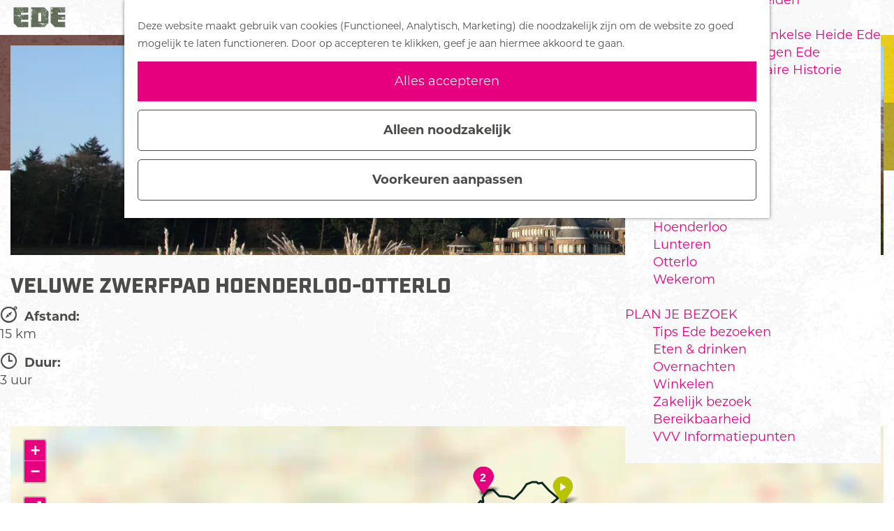

--- FILE ---
content_type: text/html; charset=UTF-8
request_url: https://www.bezoek-ede.nl/natuur-actief/routes/125839356/veluwe-zwerfpad-hoenderloo-otterlo
body_size: 13760
content:
<!DOCTYPE html>

        
<html lang="nl">
<head>
    <title>
        Veluwe Zwerfpad Hoenderloo-Otterlo | Bezoek Ede
    </title>

    <meta charset="utf-8">
    <meta http-equiv="X-UA-Compatible" content="IE=edge">
    <meta name="viewport" content="width=device-width, initial-scale=1.0">
    <meta name="theme-color" content="#E6007E">
    <meta name="msvalidate.01" content="0165B6DFBFDC76DB95E5AD1E4C980388" />
    <meta name="facebook-domain-verification" content="ag1q6n8s8baqzw9fx9dwoig0wkt19c" />

                                    <script>
      window.dataLayer = window.dataLayer || [];
      function gtag(){dataLayer.push(arguments);}

      gtag('consent', 'default', {
        'ad_personalization': 'denied',
        'ad_storage': 'denied',
        'ad_user_data': 'denied',
        'analytics_storage': 'granted',
        'functionality_storage': 'granted',
        'personalization_storage': 'denied',
        'security_storage': 'granted',
        'wait_for_update': 500
      });
      gtag('set', 'ads_data_redaction', true);
    </script>
                        <!-- Google Tag Manager -->
            <script>(function(w,d,s,l,i){w[l]=w[l]||[];w[l].push(
                    {'gtm.start': new Date().getTime(),event:'gtm.js'}
                );var f=d.getElementsByTagName(s)[0],
                    j=d.createElement(s),dl=l!='dataLayer'?'&l='+l:'';j.async=true;j.src=
                    'https://www.googletagmanager.com/gtm.js?id='+i+dl;f.parentNode.insertBefore(j,f);
                })(window,document,'script','dataLayer','GTM-T8FKF3T');
            </script>
            <!-- End Google Tag Manager -->
                                

                        <link rel="alternate" href="https://www.bezoek-ede.nl/natuur-actief/routes/125839356/veluwe-zwerfpad-hoenderloo-otterlo" hreflang="nl"/>
            <link rel="alternate" href="https://www.visit-ede.com/" hreflang="en"/>
            <link rel="alternate" href="https://www.besuch-ede.de/" hreflang="de"/>
        
            

    <link rel="canonical" href="https://www.bezoek-ede.nl/natuur-actief/routes/125839356/veluwe-zwerfpad-hoenderloo-otterlo" />



            <meta name="description" content="Deze tweede etappe van het Veluwe Zwerfpad heeft zijn start- en eindpunt binnen de hekken van Park de Hoge Veluwe.">
                <meta name="keywords" content="Hoge Veluwe, Veluwe Zwerfpad Hoenderloo-Otterlo, wandelen in Ede, wandelroute Ede, zwerfwandeling">
    
                                <meta property="og:title" content="Veluwe Zwerfpad Hoenderloo-Otterlo" />
                                <meta property="og:description" content="Deze tweede etappe van het Veluwe Zwerfpad heeft zijn start- en eindpunt binnen de hekken van Park de Hoge Veluwe." />
                                <meta property="og:url" content="https://www.bezoek-ede.nl/natuur-actief/routes/125839356/veluwe-zwerfpad-hoenderloo-otterlo" />
                                <meta property="og:type" content="website" />
                                                <meta property="og:image" content="https://assets.plaece.nl/thumb/Y-OcfkOD_2B1AW-XRSu8TtuYyH8auDcc9mJ7vKGzEAE/resizing_type:fit/width:650/height:366/gravity:sm/aHR0cHM6Ly9hc3NldHMucGxhZWNlLm5sL29kcC1rYW4vaW1hZ2UvdmVsdXdlLXp3ZXJmcGFkLWhvZW5kZXJsb28tb3R0ZXJsby1iZXpvZWstZWRlXzQyMDE2MTQwNTMuanBlZw.jpeg" />
                        

                                <meta name="twitter:card" content="summary" />
                                <meta name="twitter:title" content="Veluwe Zwerfpad Hoenderloo-Otterlo" />
                                <meta name="twitter:description" content="Deze tweede etappe van het Veluwe Zwerfpad heeft zijn start- en eindpunt binnen de hekken van Park de Hoge Veluwe." />
            






    
            <link rel="apple-touch-icon-precomposed" sizes="57x57" href="/build/assets/apple-touch-icon-57x57.809a42f92d44156d3890.png"/>
    <link rel="apple-touch-icon-precomposed" sizes="114x114" href="/build/assets/apple-touch-icon-114x114.abf79c975fd7f92c423a.png"/>
    <link rel="apple-touch-icon-precomposed" sizes="72x72" href="/build/assets/apple-touch-icon-72x72.bf4ce7257ccea486f378.png"/>
    <link rel="apple-touch-icon-precomposed" sizes="144x144" href="/build/assets/apple-touch-icon-144x144.503319a0eb3157a08db6.png"/>
    <link rel="apple-touch-icon-precomposed" sizes="60x60" href="/build/assets/apple-touch-icon-60x60.c76d41a91781b2aab4ea.png"/>
    <link rel="apple-touch-icon-precomposed" sizes="120x120" href="/build/assets/apple-touch-icon-120x120.abcf5624e932fc781f7b.png"/>
    <link rel="apple-touch-icon-precomposed" sizes="76x76" href="/build/assets/apple-touch-icon-76x76.8100896bf36b58c845d5.png"/>
    <link rel="apple-touch-icon-precomposed" sizes="152x152" href="/build/assets/apple-touch-icon-152x152.32c49aae3bad98f14300.png"/>
    <link rel="icon" type="image/png" href="/build/assets/favicon-196x196.8d5debf7c55f3fef2c48.png" sizes="196x196"/>
    <link rel="icon" type="image/png" href="/build/assets/favicon-96x96.d7c7d4bdbdbf4387bb10.png" sizes="96x96"/>
    <link rel="icon" type="image/png" href="/build/assets/favicon-32x32.0d984ce40d86d4d31964.png" sizes="32x32"/>
    <link rel="icon" type="image/png" href="/build/assets/favicon-16x16.7396cdbfffd1b59b5ee3.png" sizes="16x16"/>
    <link rel="icon" type="image/png" href="/build/assets/favicon-128.3b15bed0957ef4461d6f.png" sizes="128x128"/>
    <meta name="application-name" content="Bezoek Ede"/>
    <meta name="msapplication-TileColor" content="#E6007E"/>
    <meta name="msapplication-TileImage" content="/build/assets/mstile-144x144.503319a0eb3157a08db6.png"/>
    <meta name="msapplication-square70x70logo" content="/build/assets/mstile-70x70.3b15bed0957ef4461d6f.png"/>
    <meta name="msapplication-square150x150logo" content="/build/assets/mstile-150x150.d15007dbd69b41b0d393.png"/>
    <meta name="msapplication-wide310x150logo" content="/build/assets/mstile-310x150.df2c4a0a9b01c92252d7.png"/>
    <meta name="msapplication-square310x310logo" content="/build/assets/mstile-310x310.1540e6c524512f88bac6.png"/>


        <link rel="stylesheet" href="https://use.typekit.net/plw5kht.css">

                    <link rel="stylesheet" href="/build/main.4fbb0fcd371e095d0337.css">
        <link rel="stylesheet" href="/build/main-print.14f886aca9f56180fbdd.css" media="print">
    

        <script>
  var odpClientApi = 'https\u003A\/\/www.bezoek\u002Dede.nl\/_client\/odp\/api';
  var clientFavorites = 'https\u003A\/\/www.bezoek\u002Dede.nl\/_client\/favorite';
</script>
<script src="/build/runtime.34a18dfe82919d776307.bundle.js" defer></script>
<script src="/build/main.3b6fc6a80cfd8fdf728c.bundle.js" defer></script>


        
    <script src="https://cdnjs.cloudflare.com/ajax/libs/jquery/2.2.4/jquery.min.js" integrity="sha512-DUC8yqWf7ez3JD1jszxCWSVB0DMP78eOyBpMa5aJki1bIRARykviOuImIczkxlj1KhVSyS16w2FSQetkD4UU2w==" crossorigin="anonymous" referrerpolicy="no-referrer"></script>
</head>

<body class="body--theme-default " data-ga-value=125839356                                                     data-has-no-pageparts="true"
             data-instant-intensity="viewport" data-cookie-bundle-enabled="true">
                                                    <!-- Google Tag Manager (noscript) -->
            <noscript>
                <iframe src="https://www.googletagmanager.com/ns.html?id=GTM-T8FKF3T"
                    height="0" width="0" style="display:none;visibility:hidden"></iframe>
            </noscript>
            <!-- End Google Tag Manager (noscript) -->
                        

    
                
        <header class="main-header navigation-is-closed">
        <a href="#main" class="header__skiplink">Ga naar inhoud</a>
        <div class="container-fluid">
                                                    <a href="/" class="main-header__logo">
            <img src="/build/assets/general/logo.a48b64e0df8809940289.svg"
                    alt="Bezoek Ede Logo"
                    class="main-header__logo__img">
            <span class="sr-only">Ga naar de homepage</span>
        </a>
    

                        <ul class="handles">
                                                
                                                
                                                                        <li class="handles__item handles__item--search">
                    <a href="/zoeken" class="handles__link " >
                        <span class="handles__icon icon-font icon-fill-magnifyglass" aria-hidden="true"></span>
                        <span class="handles__name">Zoeken</span>
                    </a>
                </li>
                    
                            <li class="handles__item handles__item--navigation">
                <button class="handles__link handles__link--menu" aria-haspopup="dialog" aria-controls="main-nav"
                        aria-expanded="false">
                    <span class="handles__icon icon-font icon-fill-menu" title="Menu"
                            aria-hidden="true"></span>
                    <span class="handles__name">Menu</span>
                </button>
            </li>
        
            </ul>
                                            <div class="language-nav__wrapper">
                                            <nav class="language-nav" data-a11y="close" aria-labelledby="language-nav-switcher" translate="no">
                            <span id="language-nav-switcher" class="sr-only">
                    Selecteer taal
                    <span class="sr-only" aria-current="true">Huidige taal: Nederlands</span>
                </span>
                                        <button class="language-nav__item language-nav__item--nl language-nav__active-lang"
                        aria-expanded="false" aria-controls="language-nav__items" aria-haspopup="true"
                        aria-labelledby="language-nav-switcher">
                    <span class="language-nav__text" aria-hidden="true">nl</span>
                </button>
                <span class="language-nav__item language-nav__item--nl language-nav__active-lang" aria-labelledby="language-nav-switcher">
                    <span class="language-nav__text" aria-hidden="true">nl</span>
                </span>
                                        <div id="language-nav__items" class="language-nav__items">
                                                                                                        <a href="https://www.visit-ede.com/"
                                   class="language-nav__item language-nav__item--en language-nav__link"
                                   lang="en" hreflang="en">
                                                                            <span class="language-nav__text" aria-hidden="true">en</span>
                                                                                                                <span class="sr-only">Go to the English page</span>
                                                                    </a>
                                                                                                                                                            <a href="https://www.besuch-ede.de/"
                                   class="language-nav__item language-nav__item--de language-nav__link"
                                   lang="de" hreflang="de">
                                                                            <span class="language-nav__text" aria-hidden="true">de</span>
                                                                                                                <span class="sr-only">Gehen Sie zur deutschen Seite</span>
                                                                    </a>
                                                                                        </div>
                    </nav>
    
                </div>
            
                                <nav id="main-nav" class="main-header__nav main-nav" aria-label="Primair">
        <ul class="menu">
                                                                                            <li class="main-nav__parent-wrapper main-nav__parent-wrapper--has-children" data-a11y="close">
                                                        <a href="/agenda" class="main-nav__link main-nav__link-parent main-nav__link--has-children      main-nav-parent-link__theme--default"
                aria-haspopup="true" aria-expanded="false"
                aria-controls="menu__children-84"                
                >
                            <span class="main-nav__link-title button-content--reset">Agenda</span>
                                                                                                                                    </a>
                                                                                    <ul id="menu__children-84" class="menu__children">
                                                                    <li class="main-nav__child-wrapper main-nav-child__theme--default">
                <a href="/agenda/vandaag" class="main-nav__link main-nav__link-child       main-nav-child-link__theme--default"
                                
                >
                            <span class="main-nav__link-title button-content--reset">Vandaag</span>
                                                                                                                                    </a>
                                </li>
                                                                        <li class="main-nav__child-wrapper main-nav-child__theme--default">
                <a href="/agenda/morgen" class="main-nav__link main-nav__link-child       main-nav-child-link__theme--default"
                                
                >
                            <span class="main-nav__link-title button-content--reset">Morgen</span>
                                                                                                                                    </a>
                                </li>
                                                                        <li class="main-nav__child-wrapper main-nav-child__theme--default">
                <a href="/agenda/evenementaanmeldformulier" class="main-nav__link main-nav__link-child       main-nav-child-link__theme--default"
                                
                >
                            <span class="main-nav__link-title button-content--reset">Evenement aanmelden</span>
                                                                                                                                    </a>
                                </li>
                                                                        <li class="main-nav__child-wrapper main-nav-child__theme--default">
                <a href="/agenda/dit-weekend" class="main-nav__link main-nav__link-child       main-nav-child-link__theme--default"
                                
                >
                            <span class="main-nav__link-title button-content--reset">Dit weekend</span>
                                                                                                                                    </a>
                                </li>
                                                </ul>
                                            </li>
                                    <li class="main-nav__parent-wrapper main-nav__parent-wrapper--has-children" data-a11y="close">
                                                        <a href="/natuur-actief" class="main-nav__link main-nav__link-parent main-nav__link--has-children    main-nav__link--active is-open main-nav-parent-link__theme--default"
                aria-haspopup="true" aria-expanded="false"
                aria-controls="menu__children-16"                aria-current="page"
                >
                            <span class="main-nav__link-title button-content--reset">Natuur &amp; Actief</span>
                                                                                                                                    </a>
                                                                                    <ul id="menu__children-16" class="menu__children">
                                                                    <li class="main-nav__child-wrapper main-nav-child__theme--default">
                <a href="/natuur-actief/routes" class="main-nav__link main-nav__link-child       main-nav-child-link__theme--default"
                                
                >
                            <span class="main-nav__link-title button-content--reset">Routes</span>
                                                                                                                                    </a>
                                </li>
                                                                        <li class="main-nav__child-wrapper main-nav-child__theme--default">
                <a href="/natuur-actief/wandelen-ede" class="main-nav__link main-nav__link-child       main-nav-child-link__theme--default"
                                
                >
                            <span class="main-nav__link-title button-content--reset">Wandelen</span>
                                                                                                                                    </a>
                                </li>
                                                                        <li class="main-nav__child-wrapper main-nav-child__theme--default">
                <a href="/natuur-actief/fietsen" class="main-nav__link main-nav__link-child       main-nav-child-link__theme--default"
                                
                >
                            <span class="main-nav__link-title button-content--reset">Fietsen</span>
                                                                                                                                    </a>
                                </li>
                                                                        <li class="main-nav__child-wrapper main-nav-child__theme--default">
                <a href="/natuur-actief/mountainbiken-in-ede" class="main-nav__link main-nav__link-child       main-nav-child-link__theme--default"
                                
                >
                            <span class="main-nav__link-title button-content--reset">Mountainbiken</span>
                                                                                                                                    </a>
                                </li>
                                                                        <li class="main-nav__child-wrapper main-nav-child__theme--default">
                <a href="/natuur-actief/wielrennen" class="main-nav__link main-nav__link-child       main-nav-child-link__theme--default"
                                
                >
                            <span class="main-nav__link-title button-content--reset">Wielrennen</span>
                                                                                                                                    </a>
                                </li>
                                                                        <li class="main-nav__child-wrapper main-nav-child__theme--default">
                <a href="/natuur-actief/ruiters" class="main-nav__link main-nav__link-child       main-nav-child-link__theme--default"
                                
                >
                            <span class="main-nav__link-title button-content--reset">Paardrijden</span>
                                                                                                                                    </a>
                                </li>
                                                                        <li class="main-nav__child-wrapper main-nav-child__theme--default">
                <a href="/natuur-actief/natuurgebieden" class="main-nav__link main-nav__link-child       main-nav-child-link__theme--default"
                                
                >
                            <span class="main-nav__link-title button-content--reset">Natuurgebieden</span>
                                                                                                                                    </a>
                                </li>
                                                </ul>
                                            </li>
                                    <li class="main-nav__parent-wrapper main-nav__parent-wrapper--has-children" data-a11y="close">
                                                        <a href="/cultuur" class="main-nav__link main-nav__link-parent main-nav__link--has-children      main-nav-parent-link__theme--default"
                aria-haspopup="true" aria-expanded="false"
                aria-controls="menu__children-18"                
                >
                            <span class="main-nav__link-title button-content--reset">Cultuur</span>
                                                                                                                                    </a>
                                                                                    <ul id="menu__children-18" class="menu__children">
                                                                    <li class="main-nav__child-wrapper main-nav-child__theme--default">
                <a href="/cultuur/musea" class="main-nav__link main-nav__link-child       main-nav-child-link__theme--default"
                                
                >
                            <span class="main-nav__link-title button-content--reset">Musea</span>
                                                                                                                                    </a>
                                </li>
                                                                        <li class="main-nav__child-wrapper main-nav-child__theme--default">
                <a href="/cultuur/buitenkunst" class="main-nav__link main-nav__link-child       main-nav-child-link__theme--default"
                                
                >
                            <span class="main-nav__link-title button-content--reset">Buitenkunst</span>
                                                                                                                                    </a>
                                </li>
                                                                        <li class="main-nav__child-wrapper main-nav-child__theme--default">
                <a href="/cultuur/muziek-in-ede" class="main-nav__link main-nav__link-child       main-nav-child-link__theme--default"
                                
                >
                            <span class="main-nav__link-title button-content--reset">Muziek</span>
                                                                                                                                    </a>
                                </li>
                                                                        <li class="main-nav__child-wrapper main-nav-child__theme--default">
                <a href="/cultuur/streetart" class="main-nav__link main-nav__link-child       main-nav-child-link__theme--default"
                                
                >
                            <span class="main-nav__link-title button-content--reset">Streetart</span>
                                                                                                                                    </a>
                                </li>
                                                                        <li class="main-nav__child-wrapper main-nav-child__theme--default">
                <a href="/cultuur/cultuurhistorie" class="main-nav__link main-nav__link-child       main-nav-child-link__theme--default"
                                
                >
                            <span class="main-nav__link-title button-content--reset">Cultuurhistorie</span>
                                                                                                                                    </a>
                                </li>
                                                </ul>
                                            </li>
                                    <li class="main-nav__parent-wrapper main-nav__parent-wrapper--has-children" data-a11y="close">
                                                        <a href="/militair-toerisme" class="main-nav__link main-nav__link-parent main-nav__link--has-children      main-nav-parent-link__theme--default"
                aria-haspopup="true" aria-expanded="false"
                aria-controls="menu__children-2"                
                >
                            <span class="main-nav__link-title button-content--reset">Militair toerisme</span>
                                                                                                                                    </a>
                                                                                    <ul id="menu__children-2" class="menu__children">
                                                                    <li class="main-nav__child-wrapper main-nav-child__theme--default">
                <a href="/militair-toerisme/80-jaar-bevrijding" class="main-nav__link main-nav__link-child       main-nav-child-link__theme--default"
                                
                >
                            <span class="main-nav__link-title button-content--reset">80 jaar bevrijding</span>
                                                                                                                                    </a>
                                </li>
                                                                        <li class="main-nav__child-wrapper main-nav-child__theme--default">
                <a href="/militair-toerisme/handboek-voor-helden" class="main-nav__link main-nav__link-child       main-nav-child-link__theme--default"
                                
                >
                            <span class="main-nav__link-title button-content--reset">Handboek voor Helden</span>
                                                                                                                                    </a>
                                </li>
                                                                        <li class="main-nav__child-wrapper main-nav-child__theme--default">
                <a href="/militair-toerisme/airborne" class="main-nav__link main-nav__link-child       main-nav-child-link__theme--default"
                                
                >
                            <span class="main-nav__link-title button-content--reset">Airborne Ede</span>
                                                                                                                                    </a>
                                </li>
                                                                        <li class="main-nav__child-wrapper main-nav-child__theme--default">
                <a href="/militair-toerisme/luchtlandingen-ginkelse-heide-ede" class="main-nav__link main-nav__link-child       main-nav-child-link__theme--default"
                                
                >
                            <span class="main-nav__link-title button-content--reset">Luchtlandingen Ginkelse Heide Ede</span>
                                                                                                                                    </a>
                                </li>
                                                                        <li class="main-nav__child-wrapper main-nav-child__theme--default">
                <a href="/militair-toerisme/oorlogsherinneringen-ede" class="main-nav__link main-nav__link-child       main-nav-child-link__theme--default"
                                
                >
                            <span class="main-nav__link-title button-content--reset">Oorlogsherinneringen Ede</span>
                                                                                                                                    </a>
                                </li>
                                                                        <li class="main-nav__child-wrapper main-nav-child__theme--default">
                <a href="/militair-toerisme/routes-langs-militaire-historie" class="main-nav__link main-nav__link-child       main-nav-child-link__theme--default"
                                
                >
                            <span class="main-nav__link-title button-content--reset">Routes langs Militaire Historie</span>
                                                                                                                                    </a>
                                </li>
                                                </ul>
                                            </li>
                                    <li class="main-nav__parent-wrapper main-nav__parent-wrapper--has-children" data-a11y="close">
                                                        <a href="/dorpen" class="main-nav__link main-nav__link-parent main-nav__link--has-children      main-nav-parent-link__theme--default"
                aria-haspopup="true" aria-expanded="false"
                aria-controls="menu__children-36"                
                >
                            <span class="main-nav__link-title button-content--reset">Dorpen</span>
                                                                                                                                    </a>
                                                                                    <ul id="menu__children-36" class="menu__children">
                                                                    <li class="main-nav__child-wrapper main-nav-child__theme--default">
                <a href="/dorpen/bennekom" class="main-nav__link main-nav__link-child       main-nav-child-link__theme--default"
                                
                >
                            <span class="main-nav__link-title button-content--reset">Bennekom</span>
                                                                                                                                    </a>
                                </li>
                                                                        <li class="main-nav__child-wrapper main-nav-child__theme--default">
                <a href="/dorpen/de-klomp" class="main-nav__link main-nav__link-child       main-nav-child-link__theme--default"
                                
                >
                            <span class="main-nav__link-title button-content--reset">De Klomp</span>
                                                                                                                                    </a>
                                </li>
                                                                        <li class="main-nav__child-wrapper main-nav-child__theme--default">
                <a href="/dorpen/deelen" class="main-nav__link main-nav__link-child       main-nav-child-link__theme--default"
                                
                >
                            <span class="main-nav__link-title button-content--reset">Deelen</span>
                                                                                                                                    </a>
                                </li>
                                                                        <li class="main-nav__child-wrapper main-nav-child__theme--default">
                <a href="/dorpen/ede" class="main-nav__link main-nav__link-child       main-nav-child-link__theme--default"
                                
                >
                            <span class="main-nav__link-title button-content--reset">Ede</span>
                                                                                                                                    </a>
                                </li>
                                                                        <li class="main-nav__child-wrapper main-nav-child__theme--default">
                <a href="/dorpen/ederveen" class="main-nav__link main-nav__link-child       main-nav-child-link__theme--default"
                                
                >
                            <span class="main-nav__link-title button-content--reset">Ederveen</span>
                                                                                                                                    </a>
                                </li>
                                                                        <li class="main-nav__child-wrapper main-nav-child__theme--default">
                <a href="/dorpen/harskamp" class="main-nav__link main-nav__link-child       main-nav-child-link__theme--default"
                                
                >
                            <span class="main-nav__link-title button-content--reset">Harskamp</span>
                                                                                                                                    </a>
                                </li>
                                                                        <li class="main-nav__child-wrapper main-nav-child__theme--default">
                <a href="/dorpen/hoenderloo" class="main-nav__link main-nav__link-child       main-nav-child-link__theme--default"
                                
                >
                            <span class="main-nav__link-title button-content--reset">Hoenderloo</span>
                                                                                                                                    </a>
                                </li>
                                                                        <li class="main-nav__child-wrapper main-nav-child__theme--default">
                <a href="/dorpen/lunteren" class="main-nav__link main-nav__link-child       main-nav-child-link__theme--default"
                                
                >
                            <span class="main-nav__link-title button-content--reset">Lunteren</span>
                                                                                                                                    </a>
                                </li>
                                                                        <li class="main-nav__child-wrapper main-nav-child__theme--default">
                <a href="/dorpen/otterlo" class="main-nav__link main-nav__link-child       main-nav-child-link__theme--default"
                                
                >
                            <span class="main-nav__link-title button-content--reset">Otterlo</span>
                                                                                                                                    </a>
                                </li>
                                                                        <li class="main-nav__child-wrapper main-nav-child__theme--default">
                <a href="/dorpen/wekerom" class="main-nav__link main-nav__link-child       main-nav-child-link__theme--default"
                                
                >
                            <span class="main-nav__link-title button-content--reset">Wekerom</span>
                                                                                                                                    </a>
                                </li>
                                                </ul>
                                            </li>
                                    <li class="main-nav__parent-wrapper main-nav__parent-wrapper--has-children" data-a11y="close">
                                                        <a href="/plan-je-bezoek" class="main-nav__link main-nav__link-parent main-nav__link--has-children      main-nav-parent-link__theme--default"
                aria-haspopup="true" aria-expanded="false"
                aria-controls="menu__children-19"                
                >
                            <span class="main-nav__link-title button-content--reset">Plan je bezoek</span>
                                                                                                                                    </a>
                                                                                    <ul id="menu__children-19" class="menu__children">
                                                                    <li class="main-nav__child-wrapper main-nav-child__theme--default">
                <a href="/plan-je-bezoek/tips-ede-bezoeken" class="main-nav__link main-nav__link-child       main-nav-child-link__theme--default"
                                
                >
                            <span class="main-nav__link-title button-content--reset">Tips Ede bezoeken</span>
                                                                                                                                    </a>
                                </li>
                                                                        <li class="main-nav__child-wrapper main-nav-child__theme--default">
                <a href="/plan-je-bezoek/eten-drinken" class="main-nav__link main-nav__link-child       main-nav-child-link__theme--default"
                                
                >
                            <span class="main-nav__link-title button-content--reset">Eten &amp; drinken</span>
                                                                                                                                    </a>
                                </li>
                                                                        <li class="main-nav__child-wrapper main-nav-child__theme--default">
                <a href="/plan-je-bezoek/overnachten" class="main-nav__link main-nav__link-child       main-nav-child-link__theme--default"
                                
                >
                            <span class="main-nav__link-title button-content--reset">Overnachten</span>
                                                                                                                                    </a>
                                </li>
                                                                        <li class="main-nav__child-wrapper main-nav-child__theme--default">
                <a href="/plan-je-bezoek/winkelen" class="main-nav__link main-nav__link-child       main-nav-child-link__theme--default"
                                
                >
                            <span class="main-nav__link-title button-content--reset">Winkelen</span>
                                                                                                                                    </a>
                                </li>
                                                                        <li class="main-nav__child-wrapper main-nav-child__theme--default">
                <a href="/plan-je-bezoek/zakelijk-bezoek" class="main-nav__link main-nav__link-child       main-nav-child-link__theme--default"
                                
                >
                            <span class="main-nav__link-title button-content--reset">Zakelijk bezoek</span>
                                                                                                                                    </a>
                                </li>
                                                                        <li class="main-nav__child-wrapper main-nav-child__theme--default">
                <a href="/plan-je-bezoek/bereikbaarheid" class="main-nav__link main-nav__link-child       main-nav-child-link__theme--default"
                                
                >
                            <span class="main-nav__link-title button-content--reset">Bereikbaarheid</span>
                                                                                                                                    </a>
                                </li>
                                                                        <li class="main-nav__child-wrapper main-nav-child__theme--default">
                <a href="/plan-je-bezoek/vvv-in-ede" class="main-nav__link main-nav__link-child       main-nav-child-link__theme--default"
                                
                >
                            <span class="main-nav__link-title button-content--reset">VVV Informatiepunten</span>
                                                                                                                                    </a>
                                </li>
                                                </ul>
                                            </li>
                                        
        </ul>

                                                <a href="/agenda/agenda"
                   class="main-header__nav--mobile-btn btn">Bekijk de agenda</a>
            
                            <form method="get" action="/zoeken" class="main-header__search">
                        <input type="search" name="query" aria-label="Zoeken"
                    placeholder="Ik ben op zoek naar ..." class="main-header__search-input"
                    value="">
            <button type="submit" class="main-header__search-btn">
                <span class="main-header__search-icon icon-font icon-fill-magnifyglass" aria-hidden="true"></span>
                <span class="sr-only">Zoeken</span>
            </button>
        </form>
    
            </nav>
    <div class="main-nav__overlay"></div>

        </div>
    </header>

    
        <main id="main">
                
            

    <div class="odp-detail-container odp-detail-container--stretch-full odp-detail-container--stretch-full--route">
        <script type="application/ld+json">{
    "@context": "http://schema.org",
    "name": "Veluwe Zwerfpad Hoenderloo-Otterlo",
    "description": "Deze wandeltocht is de tweede etappe van het Veluwe Zwerfpad: een rondgaande lange-afstandswandelroute van 375 km.",
    "image": "https://assets.plaece.nl/odp-kan/image/veluwe-zwerfpad-hoenderloo-otterlo-bezoek-ede_4201614053.jpeg",
    "@type": "Place",
    "address": {
        "@type": "PostalAddress",
        "addressCountry": "NL",
        "postalCode": "7352 TC",
        "streetAddress": "Houtkampweg 13",
        "addressLocality": "Hoenderloo"
    },
    "geo": {
        "latitude": 52.118574,
        "longitude": 5.871946,
        "@type": "GeoCoordinates"
    }
}</script>
                        <script>
          window.dataLayer = window.dataLayer || [];
          window.dataLayer.push({"categories":["walking-hike"],"city":"Hoenderloo"});
        </script>
    

        
            <div class="item-details general-content">
        <div class="item-details__item-details-body item-details__route-details-body">
                

            <div class="item-details__item-details-header-block">
                <div class="item__title-wrapper">
                        <h1 class="item__title">Veluwe Zwerfpad Hoenderloo-Otterlo</h1>

                </div>
                                                    <div class="item__full-width-header item-header--has-files route-header-has-files   ">
                    <span class="anchor" id="item-details__media"></span>
                                                                                                                                                                                                                                                                <picture class="img__wrapper img--theme-default item-detail__route-header item-detail__header "
                    data-copyright="&copy; Het Nationale Park De Hoge Veluwe">
                                                                                                                                                                        <source type="image/webp"
                                        srcset="https://assets.plaece.nl/thumb/_Rbl-7oXkUdUgNljCXbk4dibPpX3anU7fonPf2qnqoI/resizing_type:fit/width:960/height:0/gravity:sm/enlarge:0/aHR0cHM6Ly9hc3NldHMucGxhZWNlLm5sL29kcC1rYW4vaW1hZ2UvdmVsdXdlLXp3ZXJmcGFkLWhvZW5kZXJsb28tb3R0ZXJsby1iZXpvZWstZWRlXzQyMDE2MTQwNTMuanBlZw.webp" media="(max-width: 500px)">
                                                                            <source srcset="https://assets.plaece.nl/thumb/fC9wfCWtXjJulMqi-R0RY1luy3_E8FnrjfRa627FCe8/resizing_type:fit/width:960/height:0/gravity:sm/enlarge:0/aHR0cHM6Ly9hc3NldHMucGxhZWNlLm5sL29kcC1rYW4vaW1hZ2UvdmVsdXdlLXp3ZXJmcGFkLWhvZW5kZXJsb28tb3R0ZXJsby1iZXpvZWstZWRlXzQyMDE2MTQwNTMuanBlZw.jpeg" media="(max-width: 500px)">
                                                                                                                                                        <source type="image/webp"
                                        srcset="https://assets.plaece.nl/thumb/KQyzDeiHRv03GeVCmHa3VQ086Kq1BRETPAobmiUG_wo/resizing_type:fit/width:1280/height:0/gravity:sm/enlarge:0/aHR0cHM6Ly9hc3NldHMucGxhZWNlLm5sL29kcC1rYW4vaW1hZ2UvdmVsdXdlLXp3ZXJmcGFkLWhvZW5kZXJsb28tb3R0ZXJsby1iZXpvZWstZWRlXzQyMDE2MTQwNTMuanBlZw.webp" media="(max-width: 1079px)">
                                                                            <source srcset="https://assets.plaece.nl/thumb/hu7CcueEohIFtjGWYkGjXG2r-DddW86vuic3Q0KYqbQ/resizing_type:fit/width:1280/height:0/gravity:sm/enlarge:0/aHR0cHM6Ly9hc3NldHMucGxhZWNlLm5sL29kcC1rYW4vaW1hZ2UvdmVsdXdlLXp3ZXJmcGFkLWhvZW5kZXJsb28tb3R0ZXJsby1iZXpvZWstZWRlXzQyMDE2MTQwNTMuanBlZw.jpeg" media="(max-width: 1079px)">
                                                                                                                                                        <source type="image/webp"
                                        srcset="https://assets.plaece.nl/thumb/4mJ5U-35bVl9Ttxxb41axF2OmkM2gXEd6WpZ1XU7ANM/resizing_type:fit/width:1580/height:0/gravity:sm/enlarge:0/aHR0cHM6Ly9hc3NldHMucGxhZWNlLm5sL29kcC1rYW4vaW1hZ2UvdmVsdXdlLXp3ZXJmcGFkLWhvZW5kZXJsb28tb3R0ZXJsby1iZXpvZWstZWRlXzQyMDE2MTQwNTMuanBlZw.webp" media="(max-width: 1650px)">
                                                                            <source srcset="https://assets.plaece.nl/thumb/JA6dlMfI3Xa01a7FDvT-LLd3G4iANB2UnpdCPz7Vqic/resizing_type:fit/width:1580/height:0/gravity:sm/enlarge:0/aHR0cHM6Ly9hc3NldHMucGxhZWNlLm5sL29kcC1rYW4vaW1hZ2UvdmVsdXdlLXp3ZXJmcGFkLWhvZW5kZXJsb28tb3R0ZXJsby1iZXpvZWstZWRlXzQyMDE2MTQwNTMuanBlZw.jpeg" media="(max-width: 1650px)">
                                                                                                                                                        <source type="image/webp"
                                        srcset="https://assets.plaece.nl/thumb/29r3lHG7cOYdyfpPC-Y04BGlzXx02GdALxKWIzN534I/resizing_type:fit/width:1900/height:0/gravity:sm/enlarge:0/aHR0cHM6Ly9hc3NldHMucGxhZWNlLm5sL29kcC1rYW4vaW1hZ2UvdmVsdXdlLXp3ZXJmcGFkLWhvZW5kZXJsb28tb3R0ZXJsby1iZXpvZWstZWRlXzQyMDE2MTQwNTMuanBlZw.webp">
                                                                            <source srcset="https://assets.plaece.nl/thumb/DKyKXaEyhWyfAMwp_Rts4EU58f47z4Y0CQ5frVyRgic/resizing_type:fit/width:1900/height:0/gravity:sm/enlarge:0/aHR0cHM6Ly9hc3NldHMucGxhZWNlLm5sL29kcC1rYW4vaW1hZ2UvdmVsdXdlLXp3ZXJmcGFkLWhvZW5kZXJsb28tb3R0ZXJsby1iZXpvZWstZWRlXzQyMDE2MTQwNTMuanBlZw.jpeg">
                                                    <img src="https://assets.plaece.nl/thumb/fC9wfCWtXjJulMqi-R0RY1luy3_E8FnrjfRa627FCe8/resizing_type:fit/width:960/height:0/gravity:sm/enlarge:0/aHR0cHM6Ly9hc3NldHMucGxhZWNlLm5sL29kcC1rYW4vaW1hZ2UvdmVsdXdlLXp3ZXJmcGFkLWhvZW5kZXJsb28tb3R0ZXJsby1iZXpvZWstZWRlXzQyMDE2MTQwNTMuanBlZw.jpeg"
                        class="img__main "
                        alt="" 
                        >
            </picture>
                                                            </div>

            </div>
            <div class="container-fluid">
                    <div class="odp-summary__wrapper">
                <div class="odp-summary__item odp-summary__item--distance">
        <span class="odp-summary__icon icon-font icon-fill-compass" aria-hidden="true"></span>
        <strong>Afstand:</strong> <br>
        15 km
    </div>

                <div class="odp-summary__item odp-summary__item--duration">
        <span class="odp-summary__icon icon-font icon-fill-clock" aria-hidden="true"></span>
        <strong>Duur:</strong> <br>
            3 uur
    </div>

    </div>

                <br>
            </div>
            <div class="item-details__item-details-body-block container-fluid">
                <div class="item-details__item-details-colomn-right">
                                                                             
                                                    
        <section class="poi-route-map-wrapper item-map poi-route-map-wrapper--has-locate-control" aria-label="Kaart">
                            <span class="anchor" id="item-details__map"></span>
                                        <script src="https://itemwidgetmap.plaece.nl/map.js?apiUrl=https://login.toerismevan.nl/api/1.3"></script>
                <div id="route-map" class="map-container map-route ">
                    <a href="#map-skip-route-map" class="leaflet__skiplink">Kaartelementen overslaan</a>
                </div>
                <span id="map-skip-route-map"></span>
                                        <script>
                                        var ODPmap = new ODP.map('route-map', {"startZoom":16,"locateControl":{"enabled":true,"position":"topleft","icon":["locatecontrol__icon icon-font icon-fill-crosshair"],"label":"Toon mij op de kaart","notFound":"Je locatie kan niet gevonden worden"},"minZoom":2,"maxZoom":18,"center":[52.118574,5.871946],"attribution":"Powered by Esri | Esri, HERE, Garmin, USGS, Intermap, INCREMENT P, NRCAN, Esri Japan, METI, Esri China (Hong Kong), NOSTRA, \u00a9 OpenStreetMap contributors, and the GIS User Community","fullscreenControl":true,"vectorLayerName":"ArcGIS:Streets","apiKey":"[base64].AT1_A3sJkwUk"}),
                        ODProute = new ODP.route(31437, {
                          apiUri: 'https\u003A\/\/www.bezoek\u002Dede.nl\/odp\/api',
                          autoPan: true,
                          polyline: {
                            color: '#0C2A20',
                            weight: 3
                          },
                          popupTemplate: {
                            startPoint: '<h3 class="leaflet-popup-content__text leaflet-popup-content__title">Startpunt</h3>',
                            endPoint: '<h3 class="leaflet-popup-content__text leaflet-popup-content__title">Eindpunt</h3>'
                          },
                          displayStartPoint: false,
                          displayEndPoint: false,
                          markerColor: {
                            startPoint: 'darkgreen',
                            endPoint: 'red'
                          }
                        });
                    ODPmap.loadRoute(ODProute);
                                        </script>
                                                                            </section>
        
                        
                                                            
                                    <div class="item-details__item-features-wrapper item-details__block">
                            <span class="anchor" id="item-details__features"></span>
                                        <h2 class="item-details__heading item-details__heading-attributes">Kenmerken</h2>
                                        <div class="item-features__wrapper">
                                                                                                            <button class="button--reset feature-toggle" data-accordion aria-controls="accordion-content-tocht-route" aria-expanded="false" id="accordion-title-tocht-route">
                        Tocht/Route
                        <span class="button-content--reset feature-toggle__icon icon-font icon-fill-chevron-down" aria-hidden="true"></span>
                    </button>
                                                        <ul class="feature-container feature-item__features-wrapper accordion__content list--reset" id="accordion-content-tocht-route" aria-hidden="true" aria-labelledby="accordion-title-tocht-route">
                                                                                                <li class="feature-item feature-item__boolean feature-item__feature list-item--reset">
                                            <span class="label feature-item__feature-label">Gemarkeerd:</span>
                        <span class="value feature-item__feature-value">Ja</span>
                                        </li>
                                                                                                <li class="feature-item feature-item__multichoice feature-item__feature list-item--reset">
                                            <span class="label feature-item__feature-label">Route typering:</span>
                        <span class="value feature-item__feature-value">Natuurroute</span>
                                        </li>
                                                                                                <li class="feature-item feature-item__text feature-item__feature list-item--reset">
                                                                        <span class="label feature-item__feature-label">Naam beheerder:</span>
                                                <span class="value feature-item__feature-value">Michel Simons </span>
                                        </li>
                                </ul>
                                                                                <button class="button--reset feature-toggle" data-accordion aria-controls="accordion-content-wandelen" aria-expanded="false" id="accordion-title-wandelen">
                        Wandelen
                        <span class="button-content--reset feature-toggle__icon icon-font icon-fill-chevron-down" aria-hidden="true"></span>
                    </button>
                                                        <ul class="feature-container feature-item__features-wrapper accordion__content list--reset" id="accordion-content-wandelen" aria-hidden="true" aria-labelledby="accordion-title-wandelen">
                                                                                                <li class="feature-item feature-item__flag feature-item__feature list-item--reset">
                                                <span class="label feature-item__feature-label">Honden aan de lijn</span>
                            <span class="value feature-item__feature-value">Ja</span>
                                        </li>
                                </ul>
                        
                </div>
                    </div>
    
                </div>
                <div class="item-details__item-details-colomn-left">
                                    <div class="item-details__long-description-wrapper item-details__block">
                <span class="anchor" id="item-details__description"></span>

            <div class="item-details__long-description">
                <p><strong>Het Veluwe Zwerfpad loopt van Hoenderloo naar Otterlo. De route doorkruist het <a href="https://www.bezoek-ede.nl/natuur-actief/natuurgebieden/hoge-veluwe">Nationale Park de Hoge Veluwe</a>. Dit park heeft een rijke biodiversiteit en huist bijzondere en soms zeldzame diersoorten.</strong></p>
<p><strong>Het Nationale Park de Hoge Veluwe</strong><br />Het Nationale Park de Hoge Veluwe is een natuurpark met ruim 5.000 hectare bos, heidevelden, grasvlakten en zandverstuivingen. Naast natuur is er ook veel cultuur te bewonderen. Van het Kröller-Müller Museum en het Jachthuis St. Hubertus tot het bezoekerscentrum met het Museonder. Veel van deze bezienswaardigheden kom je onderweg tegen. Ideaal dus om deze wandeling te combineren met bijvoorbeeld een bezoek aan het Kröller-Müller Museum.</p>
<p><strong>Ga voor afstand</strong><br />Deze wandeltocht is de tweede etappe van het Veluwe Zwerfpad: een rondgaande lange-afstandswandelroute van 375 km. Tijdens deze etappe loop je in één keer van de ene ingang van het Nationale Park de Hoge Veluwe naar de andere. Het pad loopt evenwijdig aan de zestiende etappe van het Trekvogelpad.</p>
<p><strong>Horeca onderweg</strong><br />Deze route loopt langs enkele horecapunten:<br />- <a href="https://www.bezoek-ede.nl/locaties/4227709513/theekoepel-sint-hubertus">Theekoepel Sint Hubertus</a><br />- <a href="https://www.bezoek-ede.nl/locaties/3063873042/park-paviljoen" target="_blank" rel="noreferrer noopener">Park Paviljoen/Parkrestaurant</a></p>
<p>Meer weten over het Veluwe Zwerfpad? Kijk dan ook op <a href="https://www.wandeleninede.nl/blog/veluwe-zwerfpad" target="_blank" rel="noreferrer noopener">Wandelen in Ede</a>.</p>
            </div>
        </div>
    
                                                                <ul class="item-details__block tabs route-detail__tab-nav" role="tablist">
                                                <li class="tabs__tab tabs__tab--active route-tabs__tab"
                            role="presentation">
                        <button id="routetab-tab-pois" class="tabs__tab-link button--reset route-tabs__tab-link"
                                data-route-tab
                                data-tabpanel="tab-pois" role="tab"
                                aria-controls="tab-pois" aria-selected="true"
                                tabindex="0">Dit ga je zien</button>
                    </li>
                                                                <li class="tabs__tab  route-tabs__tab"
                            role="presentation">
                        <button id="routetab-tab-directions" class="tabs__tab-link button--reset route-tabs__tab-link"
                                data-route-tab
                                data-tabpanel="tab-directions" role="tab"
                                aria-controls="tab-directions" 
                                tabindex="-1">Beschrijving</button>
                    </li>
                                    </ul>
    
                        <div id="tab-pois" class="tab-panel--pois item-details__block">
                    <span class="anchor" id="item-details__pois"></span>
                            <h2 class="tab-panel__title">Dit ga je zien</h2>
                <section id="poi-line" class="poi-line">
                                                                                                                                            <div class="poi__address poi__address--start">
                <div class="poi-line__bullet poi-line__bullet--icon icon-font icon-fill-marker-filled" role="img" aria-label="Startpunt">
                    <span class="poi-line__bullet--start icon-font icon-fill-triangle-right"></span>
                </div>
                <div class="poi__address-text">
                    <h3 class="poi__address-title">Startpunt:</h3>
                    <address class="poi__address-content">                                                                                    
                
                                    Ingang Hoenderloo van het Nationale Park de Hoge Veluwe<br/>                    Houtkampweg 13<br/>
                                                        7352 TC Hoenderloo
                                        <br><a                             href="https://www.google.com/maps/dir/?api=1&amp;destination=52.118574,5.871946"
                                                class="item-address__navigation-link"
                    >Navigeer naar startpunt</a>                        </address>
                </div>
            </div>
                                                                                                                                                                                                                                                                    <template data-odp-map="ODPmap" data-lat="52.118574" data-long="5.871946"
                    data-marker='{"icon":"icon-odp-start","iconColor":"white","markerColor":"darkgreen","resolveIcon":true,"resolveColor":true,"iconName":"Startpunt"}' data-marker-options='{"zIndexOffset":2}'
                    data-popup="{}" data-popup-extradata='{ "className": "popup-odp-poi" }'>
                <div data-popup-content>
                    <h3 class="leaflet-popup-content__text leaflet-popup-content__title">Startpunt</h3>
                    <p class="leaflet-popup-content__text leaflet-popup-content_address">                                                                                    
                
                                    Ingang Hoenderloo van het Nationale Park de Hoge Veluwe<br/>                    Houtkampweg 13<br/>
                                                        7352 TC Hoenderloo
                                        <br><a                             href="https://www.google.com/maps/dir/?api=1&amp;destination=52.118574,5.871946"
                                                class="item-address__navigation-link"
                    >Navigeer naar startpunt</a>                        </p>
                </div>
            </template>
            
                                                        
                                                                                                                                                                                <div class="poi-line__block ">
            <span id="poi-1-theekoepel-sint-hubertus" class="anchor"></span>
                            <div class="poi-line__bullet poi-line__bullet--nr icon-font icon-fill-marker-filled" role="img"
                        aria-label="Tussenstop 1 ">
                    <span class="poi-line__bullet--nr-span" aria-hidden="true">1</span>
                                    </div>
                                                                                                            <div class="poi-line__content">
                    <div class="poi-line__text">
                                                                                    <h3 class="poi-line__title">Theekoepel Sint Hubertus</h3>
                                                                                                                                                                                                                                                <address class="poi-line__address">
                                    <span class="icon poi-line__address-icon icon-font icon-fill-marker-filled" aria-hidden="true"></span>
                                    <span class="poi-line__address-content">
                                                                                                                                                                    
                
                                                        Apeldoornseweg 258<br/>
                                                        7351 TA Hoenderloo
                                    
                                                                            </span>
                                </address>
                                                                                                                                                                                                                                                                    </div>
                                                                        <a                             href="/locaties/4227709513/theekoepel-sint-hubertus"
                                                class="poi__overlay-link link-overlay"
                    >                                    <span class="sr-only">Theekoepel Sint Hubertus</span>
                                </a>                                                                                                                                                                            
            
        
                                                                                                                                                                                                    <picture class="img__wrapper img--theme-default poi__image-wrapper"
                    data-copyright="&copy; Nationaal Park De Hoge Veluwe">
                                                                                                                                                                        <source type="image/webp"
                                        srcset="https://assets.plaece.nl/thumb/RQ6K3zXX0ONCyBLbXJ3ywRCBy_MDNPfFuOGbOFMGnSA/resizing_type:fit/width:425/height:0/gravity:sm/enlarge:0/aHR0cHM6Ly9hc3NldHMucGxhZWNlLm5sL29kcC1rYW4vaW1hZ2UvamFjaHRodWlzLXNpbnQtaHViZXJ0dXMtb21uaWJ1c3JldnVlXzI3Njc5MzEyODAuanBlZw.webp">
                                                                            <source srcset="https://assets.plaece.nl/thumb/6iiLI7xBXLfUzVfmvKisBtMJO83HhUwmD5ff4xrIUwQ/resizing_type:fit/width:425/height:0/gravity:sm/enlarge:0/aHR0cHM6Ly9hc3NldHMucGxhZWNlLm5sL29kcC1rYW4vaW1hZ2UvamFjaHRodWlzLXNpbnQtaHViZXJ0dXMtb21uaWJ1c3JldnVlXzI3Njc5MzEyODAuanBlZw.jpeg">
                                                    <img src="https://assets.plaece.nl/thumb/6iiLI7xBXLfUzVfmvKisBtMJO83HhUwmD5ff4xrIUwQ/resizing_type:fit/width:425/height:0/gravity:sm/enlarge:0/aHR0cHM6Ly9hc3NldHMucGxhZWNlLm5sL29kcC1rYW4vaW1hZ2UvamFjaHRodWlzLXNpbnQtaHViZXJ0dXMtb21uaWJ1c3JldnVlXzI3Njc5MzEyODAuanBlZw.jpeg"
                        class="img__main poi__image"
                        alt="" loading="lazy"
                        >
            </picture>
                        
                                    </div>
                    </div>
                                                                                                                        <template data-odp-map="ODPmap" data-lat="52.121574" data-long="5.832904"
                data-marker='{"extraClasses":"numbered-icon","icon":null,"iconColor":"white","markerColor":"fuchsia","resolveIcon":true,"resolveColor":true,"text":"1<span class=\"sr-only\">Theekoepel%20Sint%20Hubertus<\/span>"}'
                data-popup='{"id": "11520"}' data-popup-extradata='{ "className": "popup-odp-poi" }'>
            <div data-popup-content>
                <h3 class="leaflet-popup-content__text leaflet-popup-content__title">Theekoepel Sint Hubertus</h3>
                <a href="/locaties/4227709513/theekoepel-sint-hubertus" class="leaflet-popup-content__link-overlay link-overlay"><span class="sr-only">Theekoepel Sint Hubertus</span></a>
                                                                                                                                
            
        
                                                                                                                                                                                                    <picture class="img__wrapper img--theme-default leaflet-popup-content__image"
                    data-copyright="&copy; Nationaal Park De Hoge Veluwe">
                                                                                                                                                                        <source type="image/webp"
                                        srcset="https://assets.plaece.nl/thumb/RQ6K3zXX0ONCyBLbXJ3ywRCBy_MDNPfFuOGbOFMGnSA/resizing_type:fit/width:425/height:0/gravity:sm/enlarge:0/aHR0cHM6Ly9hc3NldHMucGxhZWNlLm5sL29kcC1rYW4vaW1hZ2UvamFjaHRodWlzLXNpbnQtaHViZXJ0dXMtb21uaWJ1c3JldnVlXzI3Njc5MzEyODAuanBlZw.webp">
                                                                            <source srcset="https://assets.plaece.nl/thumb/6iiLI7xBXLfUzVfmvKisBtMJO83HhUwmD5ff4xrIUwQ/resizing_type:fit/width:425/height:0/gravity:sm/enlarge:0/aHR0cHM6Ly9hc3NldHMucGxhZWNlLm5sL29kcC1rYW4vaW1hZ2UvamFjaHRodWlzLXNpbnQtaHViZXJ0dXMtb21uaWJ1c3JldnVlXzI3Njc5MzEyODAuanBlZw.jpeg">
                                                    <img src="https://assets.plaece.nl/thumb/6iiLI7xBXLfUzVfmvKisBtMJO83HhUwmD5ff4xrIUwQ/resizing_type:fit/width:425/height:0/gravity:sm/enlarge:0/aHR0cHM6Ly9hc3NldHMucGxhZWNlLm5sL29kcC1rYW4vaW1hZ2UvamFjaHRodWlzLXNpbnQtaHViZXJ0dXMtb21uaWJ1c3JldnVlXzI3Njc5MzEyODAuanBlZw.jpeg"
                        class="img__main leaflet-popup-content__image"
                        alt="" loading="lazy"
                        >
            </picture>
                        
                                <p class="leaflet-popup-content__text leaflet-popup-content_address">
                                                                                                        
                
                                                        Apeldoornseweg 258<br/>
                                                        7351 TA Hoenderloo
                                    
                                    </p>
                                                        
            </div>
        </template>
    
                        
                                                                                                                                                        <div class="poi-line__block ">
            <span id="poi-2-jachthuis-st-hubertus" class="anchor"></span>
                            <div class="poi-line__bullet poi-line__bullet--nr icon-font icon-fill-marker-filled" role="img"
                        aria-label="Tussenstop 2 ">
                    <span class="poi-line__bullet--nr-span" aria-hidden="true">2</span>
                                    </div>
                                                                                                            <div class="poi-line__content">
                    <div class="poi-line__text">
                                                                                    <h3 class="poi-line__title">Jachthuis St. Hubertus</h3>
                                                                                                                                                                                                                                                <address class="poi-line__address">
                                    <span class="icon poi-line__address-icon icon-font icon-fill-marker-filled" aria-hidden="true"></span>
                                    <span class="poi-line__address-content">
                                                                                                                                                                    
                
                                                        Houtkampweg 9<br/>
                                                        6731 AV Otterlo
                                    
                                                                            </span>
                                </address>
                                                                                                                                                                                                                                                                    </div>
                                                                        <a                             href="/locaties/2329058083/jachthuis-st-hubertus"
                                                class="poi__overlay-link link-overlay"
                    >                                    <span class="sr-only">Jachthuis St. Hubertus</span>
                                </a>                                                                                                                                                                            
            
        
                                                                                                                                                                                                    <picture class="img__wrapper img--theme-default poi__image-wrapper"
                    data-copyright="&copy; Sint Hubertus">
                                                                                                                                                                        <source type="image/webp"
                                        srcset="https://assets.plaece.nl/thumb/AiiWBOsYpjF98KEUeDMKqgzB4jPNnkRRPT3zB2y6JAM/resizing_type:fit/width:425/height:0/gravity:sm/enlarge:0/aHR0cHM6Ly9hc3NldHMucGxhZWNlLm5sL29kcC1rYW4vaW1hZ2UvYzkzMGI3ZTM2MWNmNDBiYTAwNTRkMjJhNjE1M2E2NzU4NzFhODFjOS5qcGVn.webp">
                                                                            <source srcset="https://assets.plaece.nl/thumb/9LtRJFvdKiVt0z1VyNwGal8aLfzovKgMg4dWAhhJU10/resizing_type:fit/width:425/height:0/gravity:sm/enlarge:0/aHR0cHM6Ly9hc3NldHMucGxhZWNlLm5sL29kcC1rYW4vaW1hZ2UvYzkzMGI3ZTM2MWNmNDBiYTAwNTRkMjJhNjE1M2E2NzU4NzFhODFjOS5qcGVn.jpeg">
                                                    <img src="https://assets.plaece.nl/thumb/9LtRJFvdKiVt0z1VyNwGal8aLfzovKgMg4dWAhhJU10/resizing_type:fit/width:425/height:0/gravity:sm/enlarge:0/aHR0cHM6Ly9hc3NldHMucGxhZWNlLm5sL29kcC1rYW4vaW1hZ2UvYzkzMGI3ZTM2MWNmNDBiYTAwNTRkMjJhNjE1M2E2NzU4NzFhODFjOS5qcGVn.jpeg"
                        class="img__main poi__image"
                        alt="" loading="lazy"
                        >
            </picture>
                        
                                    </div>
                    </div>
                                                                                                                        <template data-odp-map="ODPmap" data-lat="52.121576" data-long="5.832865"
                data-marker='{"extraClasses":"numbered-icon","icon":null,"iconColor":"white","markerColor":"fuchsia","resolveIcon":true,"resolveColor":true,"text":"2<span class=\"sr-only\">Jachthuis%20St.%20Hubertus<\/span>"}'
                data-popup='{"id": "2034"}' data-popup-extradata='{ "className": "popup-odp-poi" }'>
            <div data-popup-content>
                <h3 class="leaflet-popup-content__text leaflet-popup-content__title">Jachthuis St. Hubertus</h3>
                <a href="/locaties/2329058083/jachthuis-st-hubertus" class="leaflet-popup-content__link-overlay link-overlay"><span class="sr-only">Jachthuis St. Hubertus</span></a>
                                                                                                                                
            
        
                                                                                                                                                                                                    <picture class="img__wrapper img--theme-default leaflet-popup-content__image"
                    data-copyright="&copy; Sint Hubertus">
                                                                                                                                                                        <source type="image/webp"
                                        srcset="https://assets.plaece.nl/thumb/AiiWBOsYpjF98KEUeDMKqgzB4jPNnkRRPT3zB2y6JAM/resizing_type:fit/width:425/height:0/gravity:sm/enlarge:0/aHR0cHM6Ly9hc3NldHMucGxhZWNlLm5sL29kcC1rYW4vaW1hZ2UvYzkzMGI3ZTM2MWNmNDBiYTAwNTRkMjJhNjE1M2E2NzU4NzFhODFjOS5qcGVn.webp">
                                                                            <source srcset="https://assets.plaece.nl/thumb/9LtRJFvdKiVt0z1VyNwGal8aLfzovKgMg4dWAhhJU10/resizing_type:fit/width:425/height:0/gravity:sm/enlarge:0/aHR0cHM6Ly9hc3NldHMucGxhZWNlLm5sL29kcC1rYW4vaW1hZ2UvYzkzMGI3ZTM2MWNmNDBiYTAwNTRkMjJhNjE1M2E2NzU4NzFhODFjOS5qcGVn.jpeg">
                                                    <img src="https://assets.plaece.nl/thumb/9LtRJFvdKiVt0z1VyNwGal8aLfzovKgMg4dWAhhJU10/resizing_type:fit/width:425/height:0/gravity:sm/enlarge:0/aHR0cHM6Ly9hc3NldHMucGxhZWNlLm5sL29kcC1rYW4vaW1hZ2UvYzkzMGI3ZTM2MWNmNDBiYTAwNTRkMjJhNjE1M2E2NzU4NzFhODFjOS5qcGVn.jpeg"
                        class="img__main leaflet-popup-content__image"
                        alt="" loading="lazy"
                        >
            </picture>
                        
                                <p class="leaflet-popup-content__text leaflet-popup-content_address">
                                                                                                        
                
                                                        Houtkampweg 9<br/>
                                                        6731 AV Otterlo
                                    
                                    </p>
                                                        
            </div>
        </template>
    
                        
                                                                                                                                                        <div class="poi-line__block ">
            <span id="poi-3-museonder" class="anchor"></span>
                            <div class="poi-line__bullet poi-line__bullet--nr icon-font icon-fill-marker-filled" role="img"
                        aria-label="Tussenstop 3 ">
                    <span class="poi-line__bullet--nr-span" aria-hidden="true">3</span>
                                    </div>
                                                                                                            <div class="poi-line__content">
                    <div class="poi-line__text">
                                                                                    <h3 class="poi-line__title">Museonder</h3>
                                                                                                                                                                                                                                                <address class="poi-line__address">
                                    <span class="icon poi-line__address-icon icon-font icon-fill-marker-filled" aria-hidden="true"></span>
                                    <span class="poi-line__address-content">
                                                                                                                                                                    
                
                                                        Houtkampweg 9c<br/>
                                                        7352 TC Otterlo
                                    
                                                                            </span>
                                </address>
                                                                                                                                                                                                                                                                    </div>
                                                                        <a                             href="/locaties/2776600220/museonder"
                                                class="poi__overlay-link link-overlay"
                    >                                    <span class="sr-only">Museonder</span>
                                </a>                                                                                                                                                                            
            
        
                                                                                                                                                                                                    <picture class="img__wrapper img--theme-default poi__image-wrapper"
                    data-copyright="&copy; MuseOnder">
                                                                                                                                                                        <source type="image/webp"
                                        srcset="https://assets.plaece.nl/thumb/YUyPzZsAmQg53-HQH0AHRv6ptLj1r5nTfLc1_jCCB2Q/resizing_type:fit/width:425/height:0/gravity:sm/enlarge:0/aHR0cHM6Ly9hc3NldHMucGxhZWNlLm5sL29kcC1rYW4vaW1hZ2UvaHYtbXVzZW9uZGVyLWJlem9lay1lZGVfMjQ4ODAyNTQ2MS5qcGVn.webp">
                                                                            <source srcset="https://assets.plaece.nl/thumb/Zf9zjqdLb4nzt7KBN3-b4ICGxiFZj_VYijSfIXIUHlk/resizing_type:fit/width:425/height:0/gravity:sm/enlarge:0/aHR0cHM6Ly9hc3NldHMucGxhZWNlLm5sL29kcC1rYW4vaW1hZ2UvaHYtbXVzZW9uZGVyLWJlem9lay1lZGVfMjQ4ODAyNTQ2MS5qcGVn.jpeg">
                                                    <img src="https://assets.plaece.nl/thumb/Zf9zjqdLb4nzt7KBN3-b4ICGxiFZj_VYijSfIXIUHlk/resizing_type:fit/width:425/height:0/gravity:sm/enlarge:0/aHR0cHM6Ly9hc3NldHMucGxhZWNlLm5sL29kcC1rYW4vaW1hZ2UvaHYtbXVzZW9uZGVyLWJlem9lay1lZGVfMjQ4ODAyNTQ2MS5qcGVn.jpeg"
                        class="img__main poi__image"
                        alt="" loading="lazy"
                        style="object-position: 48.90% 65.49%">
            </picture>
                        
                                    </div>
                    </div>
                                                                                                                        <template data-odp-map="ODPmap" data-lat="52.098103" data-long="5.829147"
                data-marker='{"extraClasses":"numbered-icon","icon":null,"iconColor":"white","markerColor":"fuchsia","resolveIcon":true,"resolveColor":true,"text":"3<span class=\"sr-only\">Museonder<\/span>"}'
                data-popup='{"id": "11840"}' data-popup-extradata='{ "className": "popup-odp-poi" }'>
            <div data-popup-content>
                <h3 class="leaflet-popup-content__text leaflet-popup-content__title">Museonder</h3>
                <a href="/locaties/2776600220/museonder" class="leaflet-popup-content__link-overlay link-overlay"><span class="sr-only">Museonder</span></a>
                                                                                                                                
            
        
                                                                                                                                                                                                    <picture class="img__wrapper img--theme-default leaflet-popup-content__image"
                    data-copyright="&copy; MuseOnder">
                                                                                                                                                                        <source type="image/webp"
                                        srcset="https://assets.plaece.nl/thumb/YUyPzZsAmQg53-HQH0AHRv6ptLj1r5nTfLc1_jCCB2Q/resizing_type:fit/width:425/height:0/gravity:sm/enlarge:0/aHR0cHM6Ly9hc3NldHMucGxhZWNlLm5sL29kcC1rYW4vaW1hZ2UvaHYtbXVzZW9uZGVyLWJlem9lay1lZGVfMjQ4ODAyNTQ2MS5qcGVn.webp">
                                                                            <source srcset="https://assets.plaece.nl/thumb/Zf9zjqdLb4nzt7KBN3-b4ICGxiFZj_VYijSfIXIUHlk/resizing_type:fit/width:425/height:0/gravity:sm/enlarge:0/aHR0cHM6Ly9hc3NldHMucGxhZWNlLm5sL29kcC1rYW4vaW1hZ2UvaHYtbXVzZW9uZGVyLWJlem9lay1lZGVfMjQ4ODAyNTQ2MS5qcGVn.jpeg">
                                                    <img src="https://assets.plaece.nl/thumb/Zf9zjqdLb4nzt7KBN3-b4ICGxiFZj_VYijSfIXIUHlk/resizing_type:fit/width:425/height:0/gravity:sm/enlarge:0/aHR0cHM6Ly9hc3NldHMucGxhZWNlLm5sL29kcC1rYW4vaW1hZ2UvaHYtbXVzZW9uZGVyLWJlem9lay1lZGVfMjQ4ODAyNTQ2MS5qcGVn.jpeg"
                        class="img__main leaflet-popup-content__image"
                        alt="" loading="lazy"
                        style="object-position: 48.90% 65.49%">
            </picture>
                        
                                <p class="leaflet-popup-content__text leaflet-popup-content_address">
                                                                                                        
                
                                                        Houtkampweg 9c<br/>
                                                        7352 TC Otterlo
                                    
                                    </p>
                                                        
            </div>
        </template>
    
                        
                                                                                                                                                        <div class="poi-line__block ">
            <span id="poi-4-park-paviljoen" class="anchor"></span>
                            <div class="poi-line__bullet poi-line__bullet--nr icon-font icon-fill-marker-filled" role="img"
                        aria-label="Tussenstop 4 ">
                    <span class="poi-line__bullet--nr-span" aria-hidden="true">4</span>
                                    </div>
                                                                                                            <div class="poi-line__content">
                    <div class="poi-line__text">
                                                                                    <h3 class="poi-line__title">Park Paviljoen Hoge Veluwe</h3>
                                                                                                                                                                                                                                                <address class="poi-line__address">
                                    <span class="icon poi-line__address-icon icon-font icon-fill-marker-filled" aria-hidden="true"></span>
                                    <span class="poi-line__address-content">
                                                                                                                                                                    
                
                                                        Houtkampweg 9B<br/>
                                                        6731 AV Otterlo
                                    
                                                                            </span>
                                </address>
                                                                                                                                                                                                                                                                    </div>
                                                                        <a                             href="/locaties/3063873042/park-paviljoen"
                                                class="poi__overlay-link link-overlay"
                    >                                    <span class="sr-only">Park Paviljoen Hoge Veluwe</span>
                                </a>                                                                                                                                                                            
            
        
                                                                                                                                                                                                    <picture class="img__wrapper img--theme-default poi__image-wrapper"
                    data-copyright="&copy; Het Nationale Park De Hoge Veluwe">
                                                                                                                                                                        <source type="image/webp"
                                        srcset="https://assets.plaece.nl/thumb/NAuA1iTH1ydcNpxae_aTG4zXu__A8LtbHTJ9-14hSZk/resizing_type:fit/width:425/height:0/gravity:sm/enlarge:0/aHR0cHM6Ly9hc3NldHMucGxhZWNlLm5sL29kcC1rYW4vaW1hZ2UvbnBodi1wYXJrLXBhdmlsam9lbi0wMTBfODY4ODU1MTc4LmpwZWc.webp">
                                                                            <source srcset="https://assets.plaece.nl/thumb/PzWF1JYp2Nu8NY9UalbfClZ4Lh3as7zVACLUKkVBhw4/resizing_type:fit/width:425/height:0/gravity:sm/enlarge:0/aHR0cHM6Ly9hc3NldHMucGxhZWNlLm5sL29kcC1rYW4vaW1hZ2UvbnBodi1wYXJrLXBhdmlsam9lbi0wMTBfODY4ODU1MTc4LmpwZWc.jpeg">
                                                    <img src="https://assets.plaece.nl/thumb/PzWF1JYp2Nu8NY9UalbfClZ4Lh3as7zVACLUKkVBhw4/resizing_type:fit/width:425/height:0/gravity:sm/enlarge:0/aHR0cHM6Ly9hc3NldHMucGxhZWNlLm5sL29kcC1rYW4vaW1hZ2UvbnBodi1wYXJrLXBhdmlsam9lbi0wMTBfODY4ODU1MTc4LmpwZWc.jpeg"
                        class="img__main poi__image"
                        alt="" loading="lazy"
                        >
            </picture>
                        
                                    </div>
                    </div>
                                                                                                                        <template data-odp-map="ODPmap" data-lat="52.098471" data-long="5.827838"
                data-marker='{"extraClasses":"numbered-icon","icon":null,"iconColor":"white","markerColor":"fuchsia","resolveIcon":true,"resolveColor":true,"text":"4<span class=\"sr-only\">Park%20Paviljoen%20Hoge%20Veluwe<\/span>"}'
                data-popup='{"id": "11254"}' data-popup-extradata='{ "className": "popup-odp-poi" }'>
            <div data-popup-content>
                <h3 class="leaflet-popup-content__text leaflet-popup-content__title">Park Paviljoen Hoge Veluwe</h3>
                <a href="/locaties/3063873042/park-paviljoen" class="leaflet-popup-content__link-overlay link-overlay"><span class="sr-only">Park Paviljoen Hoge Veluwe</span></a>
                                                                                                                                
            
        
                                                                                                                                                                                                    <picture class="img__wrapper img--theme-default leaflet-popup-content__image"
                    data-copyright="&copy; Het Nationale Park De Hoge Veluwe">
                                                                                                                                                                        <source type="image/webp"
                                        srcset="https://assets.plaece.nl/thumb/NAuA1iTH1ydcNpxae_aTG4zXu__A8LtbHTJ9-14hSZk/resizing_type:fit/width:425/height:0/gravity:sm/enlarge:0/aHR0cHM6Ly9hc3NldHMucGxhZWNlLm5sL29kcC1rYW4vaW1hZ2UvbnBodi1wYXJrLXBhdmlsam9lbi0wMTBfODY4ODU1MTc4LmpwZWc.webp">
                                                                            <source srcset="https://assets.plaece.nl/thumb/PzWF1JYp2Nu8NY9UalbfClZ4Lh3as7zVACLUKkVBhw4/resizing_type:fit/width:425/height:0/gravity:sm/enlarge:0/aHR0cHM6Ly9hc3NldHMucGxhZWNlLm5sL29kcC1rYW4vaW1hZ2UvbnBodi1wYXJrLXBhdmlsam9lbi0wMTBfODY4ODU1MTc4LmpwZWc.jpeg">
                                                    <img src="https://assets.plaece.nl/thumb/PzWF1JYp2Nu8NY9UalbfClZ4Lh3as7zVACLUKkVBhw4/resizing_type:fit/width:425/height:0/gravity:sm/enlarge:0/aHR0cHM6Ly9hc3NldHMucGxhZWNlLm5sL29kcC1rYW4vaW1hZ2UvbnBodi1wYXJrLXBhdmlsam9lbi0wMTBfODY4ODU1MTc4LmpwZWc.jpeg"
                        class="img__main leaflet-popup-content__image"
                        alt="" loading="lazy"
                        >
            </picture>
                        
                                <p class="leaflet-popup-content__text leaflet-popup-content_address">
                                                                                                        
                
                                                        Houtkampweg 9B<br/>
                                                        6731 AV Otterlo
                                    
                                    </p>
                                                        
            </div>
        </template>
    
                        
                                                                                                                                                        <div class="poi__address poi__address--end">
                <div class="poi-line__bullet poi-line__bullet--icon icon-font icon-fill-marker-filled" role="img" aria-label="Eindpunt">
                    <span class="poi-line__bullet--end icon-font icon-fill-stop"></span>
                </div>
                <div class="poi__address-text">
                    <h3 class="poi__address-title">Eindpunt:</h3>
                    <address class="poi__address-content">                                                                                    
                
                                    Ingang Otterlo van het Nationale Park de Hoge Veluwe<br/>                    Houtkampweg<br/>
                                                        6731 AV Otterlo
                                        <br><a                             href="https://www.google.com/maps/dir/?api=1&amp;destination=52.102699,5.788396"
                                                class="item-address__navigation-link"
                    >Navigeer naar eindpunt</a>                        </address>
                </div>
            </div>
                                                                                                                                                                                                                                                                    <template data-odp-map="ODPmap" data-lat="52.102699" data-long="5.788396"
                    data-marker='{"icon":"icon-odp-end","iconColor":"white","markerColor":"red","resolveIcon":true,"resolveColor":true,"iconName":"Eindpunt"}' data-marker-options='{"zIndexOffset":1}'
                    data-popup="{}" data-popup-extradata='{ "className": "popup-odp-poi" }'>
                <div data-popup-content>
                    <h3 class="leaflet-popup-content__text leaflet-popup-content__title">Eindpunt</h3>
                    <p class="leaflet-popup-content__text leaflet-popup-content_address">                                                                                    
                
                                    Ingang Otterlo van het Nationale Park de Hoge Veluwe<br/>                    Houtkampweg<br/>
                                                        6731 AV Otterlo
                                        <br><a                             href="https://www.google.com/maps/dir/?api=1&amp;destination=52.102699,5.788396"
                                                class="item-address__navigation-link"
                    >Navigeer naar eindpunt</a>                        </p>
                </div>
            </template>
            
                                                        
        </section>
    </div>

                                            <div id="tab-directions" class="route-detail-directions-wrapper item-details__block">
                            <span class="anchor" id="item-details__directions"></span>
                                        <h2 class="item-details__heading item-details__heading-directions">Beschrijving</h2>
                                                                                                                                <div class="poi__address poi__address--start">
                <div class="poi-line__bullet poi-line__bullet--icon icon-font icon-fill-marker-filled" role="img" aria-label="Startpunt">
                    <span class="poi-line__bullet--start icon-font icon-fill-triangle-right"></span>
                </div>
                <div class="poi__address-text">
                    <h3 class="poi__address-title">Startpunt:</h3>
                    <address class="poi__address-content">                                                                                    
                
                                    Ingang Hoenderloo van het Nationale Park de Hoge Veluwe<br/>                    Houtkampweg 13<br/>
                                                        7352 TC Hoenderloo
                                        <br><a                             href="https://www.google.com/maps/dir/?api=1&amp;destination=52.118574,5.871946"
                                                class="item-address__navigation-link"
                    >Navigeer naar startpunt</a>                        </address>
                </div>
            </div>
                                                                                                                                                                                                    
            <p><strong>Deze wandeltocht is onderdeel van het Veluwe Zwerfpad: een rondgaande lange afstandswandelroute van 375 km. Deze route is de tweede etappe van dit Veluwe Zwerfpad.</strong></p>
<p><strong>Startpunt<br></strong>Start deze route bij de ingang Hoenderloo van het Nationale Park de Hoge Veluwe.</p>
<p><strong>Route volgen</strong><br>Het pad maakt deel uit van het landelijke netwerk van wandelpaden en is te herkennen aan de geel-rode markeringen.</p>
<p><strong>Parkeren<br></strong>Parkeren kan (tegen betaling) bij het Nationale Park de Hoge Veluwe. Houd er echter rekening mee dat dit geen rondwandeling is.</p>
<p><strong>Openbaar vervoer<br></strong>Het startpunt van de route is met de bus te bereiken. Stap hiervoor uit bij halte Hoenderloo Centrum. De dichtstbijzijnde bushalte bij het eindpunt is halte De Hoge Veluwe, Ingang Otterlo.</p>
<p><strong>Honden<br></strong>In het Nationale Park de Hoge Veluwe zijn honden welkom, mits aangelijnd. Honden zijn echter niet toegestaan binnen het Museonder, het Kröller-Müller Museum, of het Jachthuis Sint Hubertus.</p>
<p><strong>Toegang het Nationale Park de Hoge Veluwe</strong><br>Voor toegang tot het Nationale Park De Hoge Veluwe dient de dag-entreeprijs voor het Park te worden betaald.</p>
                                                                                                                                                                                                                                                                                                                                                                                                                                                                                                                                                                    <div class="poi__address poi__address--end">
                <div class="poi-line__bullet poi-line__bullet--icon icon-font icon-fill-marker-filled" role="img" aria-label="Eindpunt">
                    <span class="poi-line__bullet--end icon-font icon-fill-stop"></span>
                </div>
                <div class="poi__address-text">
                    <h3 class="poi__address-title">Eindpunt:</h3>
                    <address class="poi__address-content">                                                                                    
                
                                    Ingang Otterlo van het Nationale Park de Hoge Veluwe<br/>                    Houtkampweg<br/>
                                                        6731 AV Otterlo
                                        <br><a                             href="https://www.google.com/maps/dir/?api=1&amp;destination=52.102699,5.788396"
                                                class="item-address__navigation-link"
                    >Navigeer naar eindpunt</a>                        </address>
                </div>
            </div>
                                                                                                                                                                                                    
        </div>
    
                                        
                                            
                </div>
            </div>
            <div class="container-fluid">
                                        <div class="social-share">
                                                <h3 class="social__share-title">Deel deze pagina</h3>
                                        <div class="social social__share">
                                                                                                                                            <a href="https://www.linkedin.com/shareArticle?mini=true&amp;url=https://www.bezoek-ede.nl/natuur-actief/routes/125839356/veluwe-zwerfpad-hoenderloo-otterlo&amp;title=Veluwe+Zwerfpad+Hoenderloo-Otterlo&amp;summary=&amp;source=" onclick="window.open(this.href, 'socialSharePopup',
'width=500,height=500,toolbar=1,resizable=1'); return false;" class="social__link"
                                    data-social="linkedin"
                                    data-ga-category="share"
                                    data-ga-label="https%3A%2F%2Fwww.bezoek-ede.nl%2Fnatuur-actief%2Froutes%2F125839356%2Fveluwe-zwerfpad-hoenderloo-otterlo"
                                    data-ga-action="linkedin">
                                                                    <span class="social__icon icon-font icon-fill-linkedin"
                                            aria-hidden="true"></span>
                                                                                                    <span class="social__name">Deel deze pagina op LinkedIn</span>
                                                            </a>
                                                                                                                                                        <a href="https://www.facebook.com/sharer.php?u=https://www.bezoek-ede.nl/natuur-actief/routes/125839356/veluwe-zwerfpad-hoenderloo-otterlo&amp;title=Veluwe+Zwerfpad+Hoenderloo-Otterlo" onclick="window.open(this.href, 'socialSharePopup',
'width=500,height=500,toolbar=1,resizable=1'); return false;" class="social__link"
                                    data-social="facebook"
                                    data-ga-category="share"
                                    data-ga-label="https%3A%2F%2Fwww.bezoek-ede.nl%2Fnatuur-actief%2Froutes%2F125839356%2Fveluwe-zwerfpad-hoenderloo-otterlo"
                                    data-ga-action="facebook">
                                                                    <span class="social__icon icon-font icon-fill-facebook"
                                            aria-hidden="true"></span>
                                                                                                    <span class="social__name">Deel deze pagina op Facebook</span>
                                                            </a>
                                                                                                                                                        <a href="https://twitter.com/share?text=Veluwe+Zwerfpad+Hoenderloo-Otterlo&amp;url=https://www.bezoek-ede.nl/natuur-actief/routes/125839356/veluwe-zwerfpad-hoenderloo-otterlo" onclick="window.open(this.href, 'socialSharePopup',
'width=500,height=500,toolbar=1,resizable=1'); return false;" class="social__link"
                                    data-social="x"
                                    data-ga-category="share"
                                    data-ga-label="https%3A%2F%2Fwww.bezoek-ede.nl%2Fnatuur-actief%2Froutes%2F125839356%2Fveluwe-zwerfpad-hoenderloo-otterlo"
                                    data-ga-action="x">
                                                                    <span class="social__icon icon-font icon-fill-x"
                                            aria-hidden="true"></span>
                                                                                                    <span class="social__name">Deel deze pagina op X</span>
                                                            </a>
                                                                                                                            </div>
        </div>
    
    
                    <p class="back_link-wrapper">
        <a class="btn btn-back" href="javascript:history.back();">
            <span class="btn-back__icon icon-font icon-fill-chevron-left" aria-hidden="true"></span>
            Terug
        </a>
    </p>

            </div>
        </div>
    </div>

                    </div>

    </main>

                
<footer class="footer">
        <section class="main-footer">
        <div class="container-fluid">
                                                                
                                    <div class="main-footer__column main-footer__column--newsletter">
                        <div class="newsletter__wrapper">
                                                                                                                                                <h3 class="footer__title">Blijf op de hoogte</h3>
                                                                                        <p class="footer__content">Meld je aan voor de nieuwsbrief van Bezoek Ede</p>
                                                    </div>

                        <form action="https://bezoek-ede.us20.list-manage.com/subscribe/post?u=0378082304b484ce912286dc7&amp;amp;id=86954bd47c" method="post"
                                name="mc-embedded-subscribe-form" class="newsletter__form" target="_blank">

                            <label class="hidden">E-mailadres</label>
                            <input type="email" required value="" name="EMAIL" class="required email newsletter__input" id="mce-EMAIL"
                                    placeholder="E-mailadres"
                                    pattern="[a-z0-9._%+-]+@[a-z0-9.-]+\.[a-z]{2,}$"/>
                            <div style="position: absolute; left: -5000px;" aria-hidden="true">

                                                                                        
                            <input type="text" name="b_0378082304b484ce912286dc7_86954bd47c" tabindex="-1" value=""></div>
                            <input type="submit" value="Inschrijven" class="newsletter__btn btn ">
                        </form>
                    </div>
                            
                                        <div class="main-footer__column">
                                                                                                            <h3 class="footer__title">Ontdek ede</h3>
                    
                    <nav class="footer__menu">
                                                                                                                                                                    <a href="https://www.bezoek-ede.nl/agenda/agenda" target="_blank"
                                    class="footer__menu-link footer__menu-general-link">Uitagenda</a>
                                                                                                                                                                    <a href="plan-je-bezoek" 
                                    class="footer__menu-link footer__menu-general-link">Plan je bezoek</a>
                                                                                                                                                                    <a href="plan-je-bezoek/vvv-in-ede" 
                                    class="footer__menu-link footer__menu-general-link"></a>
                                                                                                                                                                    <a href="https://www.visitveluwe.nl/" target="_blank"
                                    class="footer__menu-link footer__menu-general-link">Ontdek de Veluwe</a>
                                                                                                                                                                    <a href="https://www.ede-marketing.nl" target="_blank"
                                    class="footer__menu-link footer__menu-general-link">Ede Marketing</a>
                                                                                                                                                                    <a href="agenda/evenementaanmeldformulier" 
                                    class="footer__menu-link footer__menu-general-link">Evenement aanmelden</a>
                                            </nav>
                </div>
                        <div class="main-footer__column">
                                                                                                        <h3 class="footer__title">Contact</h3>
                                                    <p class="footer__content">Email: <a href="mailto:welkom@bezoek-ede.nl">welkom@bezoek-ede.nl</a></p>
                                                                                
                                    <div class="social">
                                                                                                                                                        <a class="social__link" href="https://www.instagram.com/bezoek_ede/"
                                                                                data-social="instagram"
                                        data-ga-category="social-media"
                                        data-ga-action="social-instagram">
                                                                            <span class="social__icon icon-font icon-fill-instagram"
                                                aria-hidden="true"></span>
                                                                                                                <span class="social__name">Instagram Bezoek Ede</span>
                                                                    </a>
                                                                                                                                                                                                            <a class="social__link" href="https://www.facebook.com/bezoekede/"
                                                                                data-social="facebook"
                                        data-ga-category="social-media"
                                        data-ga-action="social-facebook">
                                                                            <span class="social__icon icon-font icon-fill-facebook"
                                                aria-hidden="true"></span>
                                                                                                                <span class="social__name">Facebook Bezoek Ede</span>
                                                                    </a>
                                                                                                                                                                                                            <a class="social__link" href="https://www.youtube.com/channel/UCjXlJMzgwDNfucWIsg_XkTQ"
                                                                                data-social="youtube"
                                        data-ga-category="social-media"
                                        data-ga-action="social-youtube">
                                                                            <span class="social__icon icon-font icon-fill-youtube"
                                                aria-hidden="true"></span>
                                                                                                                <span class="social__name">YouTube Bezoek Ede</span>
                                                                    </a>
                                                                                        </div>
                        
                            </div>

                    </div>
    </section>

    
    <section class="footer__disclaimer">
        <nav class="container-fluid">
                                                                                
                            <button data-modal-ajax="/cookie-voorkeuren" aria-haspopup="dialog"
                        class="footer__disclaimer-link button--reset button--link">Cookie voorkeuren</button>
                         | 
            

                                                            <a href="/colofon"                             class="footer__menu-link footer__disclaimer-link">Colofon</a> |
                                    <a href="/new-page"                             class="footer__menu-link footer__disclaimer-link">Disclaimer</a> |
                                    <a href="/privacystatement"                             class="footer__menu-link footer__disclaimer-link">Privacyverklaring</a> |
                                    <a href="/algemene-voorwaarden"                             class="footer__menu-link footer__disclaimer-link">Algemene Voorwaarden</a> |
                                    <a href="/toegankelijkheidsverklaring"                             class="footer__menu-link footer__disclaimer-link">Toegankelijkheidsverklaring</a> |
                            
            &copy; 2026 Bezoek Ede
        </nav>
    </section>
</footer>

    
        <div id="modal-spinner" class="modal-spinner spinner" style="display: none;"></div>

<dialog id="modal" class="modal">
    <button type="reset" class="modal-close" data-modal-close>
        <span class="button-content--reset icon-font icon-fill-close-large" title="Sluiten" aria-hidden="true"></span>
        <span class="sr-only">Sluiten</span>
    </button>
    <button type="reset" class="modal-close-underlay" aria-hidden="true" tabindex="-1" data-modal-close></button>
    <div id="modal-container" class="modal-container">

    </div>
</dialog>


                
                                        <dialog class="cookie-message__wrapper cookie-message__wrapper--full"
                    data-cookie-bar data-cookie-version="0" data-a11y="focusarray">
                <div class="cookie-message__scroll-container">
                                                                                                                    <h3 class="cookie-message__title">Deze website gebruikt cookies</h3>
                                                                                        <p class="cookie-message__text">
                                                        Deze website maakt gebruik van cookies (Functioneel, Analytisch, Marketing) die noodzakelijk zijn om de website zo goed mogelijk te laten functioneren. Door op accepteren te klikken, geef je aan hiermee akkoord te gaan.
                        </p>
                                    </div>
                                    <div class="cookie-message__button-wrapper">
                        <button class="btn cookie-message__button--accept-all" type="button"
                                data-ga-category="cookie"
                                data-ga-non-interaction
                                data-cookie-accept-all="functional,analytical,marketing"
                                data-cookie-consent-types="functionality_storage,analytics_storage,ad_personalization,ad_storage,ad_user_data,personalization_storage">
                            Alles accepteren
                        </button>
                        <button class="btn--outline cookie-message__button--accept-necessary"
                                type="button"
                                data-ga-category="cookie"
                                data-ga-non-interaction
                                data-cookie-accept-all="functional"
                                data-cookie-consent-types="functionality_storage">
                            Alleen noodzakelijk
                        </button>
                                                                            <button class="btn--outline cookie-message__button--accept-manual"
                                    data-modal-ajax="https://www.bezoek-ede.nl/cookie-voorkeuren"
                                    aria-haspopup="dialog"
                                    data-ga-category="cookie"
                                    data-ga-non-interaction>
                                Voorkeuren aanpassen</button>
                                            </div>
                                            </dialog>
            
    </body>
</html>


--- FILE ---
content_type: text/css;charset=utf-8
request_url: https://use.typekit.net/plw5kht.css
body_size: 1053
content:
/*
 * The Typekit service used to deliver this font or fonts for use on websites
 * is provided by Adobe and is subject to these Terms of Use
 * http://www.adobe.com/products/eulas/tou_typekit. For font license
 * information, see the list below.
 *
 * industry:
 *   - http://typekit.com/eulas/00000000000000003b9adf5b
 * montserrat:
 *   - http://typekit.com/eulas/00000000000000003b9b1338
 *   - http://typekit.com/eulas/00000000000000003b9b1337
 *   - http://typekit.com/eulas/00000000000000003b9b1339
 *   - http://typekit.com/eulas/00000000000000003b9b133a
 *   - http://typekit.com/eulas/00000000000000003b9b133b
 *   - http://typekit.com/eulas/00000000000000003b9b133d
 *   - http://typekit.com/eulas/00000000000000003b9b133e
 *   - http://typekit.com/eulas/00000000000000003b9b1340
 * montserrat-alternates:
 *   - http://typekit.com/eulas/00000000000000003b9b1349
 *   - http://typekit.com/eulas/00000000000000003b9b134a
 *   - http://typekit.com/eulas/00000000000000003b9b134b
 *   - http://typekit.com/eulas/00000000000000003b9b134c
 *   - http://typekit.com/eulas/00000000000000003b9b134f
 *   - http://typekit.com/eulas/00000000000000003b9b1350
 *
 * © 2009-2026 Adobe Systems Incorporated. All Rights Reserved.
 */
/*{"last_published":"2019-09-12 14:31:20 UTC"}*/

@import url("https://p.typekit.net/p.css?s=1&k=plw5kht&ht=tk&f=16353.37461.37462.37463.37464.37466.37467.37469.25308.37478.37479.37480.37481.37484.37485&a=841807&app=typekit&e=css");

@font-face {
font-family:"montserrat";
src:url("https://use.typekit.net/af/2d988a/00000000000000003b9b1338/27/l?primer=da99699d234c77da574e724488197e81ab3504bcbff44b9ef82b3d9b3491d804&fvd=n4&v=3") format("woff2"),url("https://use.typekit.net/af/2d988a/00000000000000003b9b1338/27/d?primer=da99699d234c77da574e724488197e81ab3504bcbff44b9ef82b3d9b3491d804&fvd=n4&v=3") format("woff"),url("https://use.typekit.net/af/2d988a/00000000000000003b9b1338/27/a?primer=da99699d234c77da574e724488197e81ab3504bcbff44b9ef82b3d9b3491d804&fvd=n4&v=3") format("opentype");
font-display:auto;font-style:normal;font-weight:400;font-stretch:normal;
}

@font-face {
font-family:"montserrat";
src:url("https://use.typekit.net/af/da10e7/00000000000000003b9b1337/27/l?primer=7cdcb44be4a7db8877ffa5c0007b8dd865b3bbc383831fe2ea177f62257a9191&fvd=i4&v=3") format("woff2"),url("https://use.typekit.net/af/da10e7/00000000000000003b9b1337/27/d?primer=7cdcb44be4a7db8877ffa5c0007b8dd865b3bbc383831fe2ea177f62257a9191&fvd=i4&v=3") format("woff"),url("https://use.typekit.net/af/da10e7/00000000000000003b9b1337/27/a?primer=7cdcb44be4a7db8877ffa5c0007b8dd865b3bbc383831fe2ea177f62257a9191&fvd=i4&v=3") format("opentype");
font-display:auto;font-style:italic;font-weight:400;font-stretch:normal;
}

@font-face {
font-family:"montserrat";
src:url("https://use.typekit.net/af/67f609/00000000000000003b9b1339/27/l?primer=da99699d234c77da574e724488197e81ab3504bcbff44b9ef82b3d9b3491d804&fvd=n5&v=3") format("woff2"),url("https://use.typekit.net/af/67f609/00000000000000003b9b1339/27/d?primer=da99699d234c77da574e724488197e81ab3504bcbff44b9ef82b3d9b3491d804&fvd=n5&v=3") format("woff"),url("https://use.typekit.net/af/67f609/00000000000000003b9b1339/27/a?primer=da99699d234c77da574e724488197e81ab3504bcbff44b9ef82b3d9b3491d804&fvd=n5&v=3") format("opentype");
font-display:auto;font-style:normal;font-weight:500;font-stretch:normal;
}

@font-face {
font-family:"montserrat";
src:url("https://use.typekit.net/af/a0bafc/00000000000000003b9b133a/27/l?subset_id=2&fvd=i5&v=3") format("woff2"),url("https://use.typekit.net/af/a0bafc/00000000000000003b9b133a/27/d?subset_id=2&fvd=i5&v=3") format("woff"),url("https://use.typekit.net/af/a0bafc/00000000000000003b9b133a/27/a?subset_id=2&fvd=i5&v=3") format("opentype");
font-display:auto;font-style:italic;font-weight:500;font-stretch:normal;
}

@font-face {
font-family:"montserrat";
src:url("https://use.typekit.net/af/7f7551/00000000000000003b9b133b/27/l?primer=da99699d234c77da574e724488197e81ab3504bcbff44b9ef82b3d9b3491d804&fvd=n6&v=3") format("woff2"),url("https://use.typekit.net/af/7f7551/00000000000000003b9b133b/27/d?primer=da99699d234c77da574e724488197e81ab3504bcbff44b9ef82b3d9b3491d804&fvd=n6&v=3") format("woff"),url("https://use.typekit.net/af/7f7551/00000000000000003b9b133b/27/a?primer=da99699d234c77da574e724488197e81ab3504bcbff44b9ef82b3d9b3491d804&fvd=n6&v=3") format("opentype");
font-display:auto;font-style:normal;font-weight:600;font-stretch:normal;
}

@font-face {
font-family:"montserrat";
src:url("https://use.typekit.net/af/05093b/00000000000000003b9b133d/27/l?primer=da99699d234c77da574e724488197e81ab3504bcbff44b9ef82b3d9b3491d804&fvd=n7&v=3") format("woff2"),url("https://use.typekit.net/af/05093b/00000000000000003b9b133d/27/d?primer=da99699d234c77da574e724488197e81ab3504bcbff44b9ef82b3d9b3491d804&fvd=n7&v=3") format("woff"),url("https://use.typekit.net/af/05093b/00000000000000003b9b133d/27/a?primer=da99699d234c77da574e724488197e81ab3504bcbff44b9ef82b3d9b3491d804&fvd=n7&v=3") format("opentype");
font-display:auto;font-style:normal;font-weight:700;font-stretch:normal;
}

@font-face {
font-family:"montserrat";
src:url("https://use.typekit.net/af/1bab1a/00000000000000003b9b133e/27/l?primer=7cdcb44be4a7db8877ffa5c0007b8dd865b3bbc383831fe2ea177f62257a9191&fvd=i7&v=3") format("woff2"),url("https://use.typekit.net/af/1bab1a/00000000000000003b9b133e/27/d?primer=7cdcb44be4a7db8877ffa5c0007b8dd865b3bbc383831fe2ea177f62257a9191&fvd=i7&v=3") format("woff"),url("https://use.typekit.net/af/1bab1a/00000000000000003b9b133e/27/a?primer=7cdcb44be4a7db8877ffa5c0007b8dd865b3bbc383831fe2ea177f62257a9191&fvd=i7&v=3") format("opentype");
font-display:auto;font-style:italic;font-weight:700;font-stretch:normal;
}

@font-face {
font-family:"montserrat";
src:url("https://use.typekit.net/af/4912b4/00000000000000003b9b1340/27/l?primer=da99699d234c77da574e724488197e81ab3504bcbff44b9ef82b3d9b3491d804&fvd=n8&v=3") format("woff2"),url("https://use.typekit.net/af/4912b4/00000000000000003b9b1340/27/d?primer=da99699d234c77da574e724488197e81ab3504bcbff44b9ef82b3d9b3491d804&fvd=n8&v=3") format("woff"),url("https://use.typekit.net/af/4912b4/00000000000000003b9b1340/27/a?primer=da99699d234c77da574e724488197e81ab3504bcbff44b9ef82b3d9b3491d804&fvd=n8&v=3") format("opentype");
font-display:auto;font-style:normal;font-weight:800;font-stretch:normal;
}

@font-face {
font-family:"industry";
src:url("https://use.typekit.net/af/c6e293/00000000000000003b9adf5b/27/l?primer=da99699d234c77da574e724488197e81ab3504bcbff44b9ef82b3d9b3491d804&fvd=n8&v=3") format("woff2"),url("https://use.typekit.net/af/c6e293/00000000000000003b9adf5b/27/d?primer=da99699d234c77da574e724488197e81ab3504bcbff44b9ef82b3d9b3491d804&fvd=n8&v=3") format("woff"),url("https://use.typekit.net/af/c6e293/00000000000000003b9adf5b/27/a?primer=da99699d234c77da574e724488197e81ab3504bcbff44b9ef82b3d9b3491d804&fvd=n8&v=3") format("opentype");
font-display:auto;font-style:normal;font-weight:800;font-stretch:normal;
}

@font-face {
font-family:"montserrat-alternates";
src:url("https://use.typekit.net/af/89deea/00000000000000003b9b1349/27/l?primer=7cdcb44be4a7db8877ffa5c0007b8dd865b3bbc383831fe2ea177f62257a9191&fvd=n4&v=3") format("woff2"),url("https://use.typekit.net/af/89deea/00000000000000003b9b1349/27/d?primer=7cdcb44be4a7db8877ffa5c0007b8dd865b3bbc383831fe2ea177f62257a9191&fvd=n4&v=3") format("woff"),url("https://use.typekit.net/af/89deea/00000000000000003b9b1349/27/a?primer=7cdcb44be4a7db8877ffa5c0007b8dd865b3bbc383831fe2ea177f62257a9191&fvd=n4&v=3") format("opentype");
font-display:auto;font-style:normal;font-weight:400;font-stretch:normal;
}

@font-face {
font-family:"montserrat-alternates";
src:url("https://use.typekit.net/af/688a43/00000000000000003b9b134a/27/l?primer=7cdcb44be4a7db8877ffa5c0007b8dd865b3bbc383831fe2ea177f62257a9191&fvd=i4&v=3") format("woff2"),url("https://use.typekit.net/af/688a43/00000000000000003b9b134a/27/d?primer=7cdcb44be4a7db8877ffa5c0007b8dd865b3bbc383831fe2ea177f62257a9191&fvd=i4&v=3") format("woff"),url("https://use.typekit.net/af/688a43/00000000000000003b9b134a/27/a?primer=7cdcb44be4a7db8877ffa5c0007b8dd865b3bbc383831fe2ea177f62257a9191&fvd=i4&v=3") format("opentype");
font-display:auto;font-style:italic;font-weight:400;font-stretch:normal;
}

@font-face {
font-family:"montserrat-alternates";
src:url("https://use.typekit.net/af/352888/00000000000000003b9b134b/27/l?primer=7cdcb44be4a7db8877ffa5c0007b8dd865b3bbc383831fe2ea177f62257a9191&fvd=i5&v=3") format("woff2"),url("https://use.typekit.net/af/352888/00000000000000003b9b134b/27/d?primer=7cdcb44be4a7db8877ffa5c0007b8dd865b3bbc383831fe2ea177f62257a9191&fvd=i5&v=3") format("woff"),url("https://use.typekit.net/af/352888/00000000000000003b9b134b/27/a?primer=7cdcb44be4a7db8877ffa5c0007b8dd865b3bbc383831fe2ea177f62257a9191&fvd=i5&v=3") format("opentype");
font-display:auto;font-style:italic;font-weight:500;font-stretch:normal;
}

@font-face {
font-family:"montserrat-alternates";
src:url("https://use.typekit.net/af/9114c8/00000000000000003b9b134c/27/l?primer=7cdcb44be4a7db8877ffa5c0007b8dd865b3bbc383831fe2ea177f62257a9191&fvd=n5&v=3") format("woff2"),url("https://use.typekit.net/af/9114c8/00000000000000003b9b134c/27/d?primer=7cdcb44be4a7db8877ffa5c0007b8dd865b3bbc383831fe2ea177f62257a9191&fvd=n5&v=3") format("woff"),url("https://use.typekit.net/af/9114c8/00000000000000003b9b134c/27/a?primer=7cdcb44be4a7db8877ffa5c0007b8dd865b3bbc383831fe2ea177f62257a9191&fvd=n5&v=3") format("opentype");
font-display:auto;font-style:normal;font-weight:500;font-stretch:normal;
}

@font-face {
font-family:"montserrat-alternates";
src:url("https://use.typekit.net/af/1663ae/00000000000000003b9b134f/27/l?primer=7cdcb44be4a7db8877ffa5c0007b8dd865b3bbc383831fe2ea177f62257a9191&fvd=n7&v=3") format("woff2"),url("https://use.typekit.net/af/1663ae/00000000000000003b9b134f/27/d?primer=7cdcb44be4a7db8877ffa5c0007b8dd865b3bbc383831fe2ea177f62257a9191&fvd=n7&v=3") format("woff"),url("https://use.typekit.net/af/1663ae/00000000000000003b9b134f/27/a?primer=7cdcb44be4a7db8877ffa5c0007b8dd865b3bbc383831fe2ea177f62257a9191&fvd=n7&v=3") format("opentype");
font-display:auto;font-style:normal;font-weight:700;font-stretch:normal;
}

@font-face {
font-family:"montserrat-alternates";
src:url("https://use.typekit.net/af/bd0d1f/00000000000000003b9b1350/27/l?primer=7cdcb44be4a7db8877ffa5c0007b8dd865b3bbc383831fe2ea177f62257a9191&fvd=i7&v=3") format("woff2"),url("https://use.typekit.net/af/bd0d1f/00000000000000003b9b1350/27/d?primer=7cdcb44be4a7db8877ffa5c0007b8dd865b3bbc383831fe2ea177f62257a9191&fvd=i7&v=3") format("woff"),url("https://use.typekit.net/af/bd0d1f/00000000000000003b9b1350/27/a?primer=7cdcb44be4a7db8877ffa5c0007b8dd865b3bbc383831fe2ea177f62257a9191&fvd=i7&v=3") format("opentype");
font-display:auto;font-style:italic;font-weight:700;font-stretch:normal;
}

.tk-montserrat { font-family: "montserrat",sans-serif; }
.tk-industry { font-family: "industry",sans-serif; }
.tk-montserrat-alternates { font-family: "montserrat-alternates",sans-serif; }


--- FILE ---
content_type: application/javascript; charset=utf-8
request_url: https://www.bezoek-ede.nl/build/3114.e71675349bb59ea58fb5.bundle.js
body_size: 510
content:
(self.webpackChunkkunstmaan_edition=self.webpackChunkkunstmaan_edition||[]).push([[3114],{3114:()=>{eval("/* eslint-disable */\nwindow.onload = function () {\n  /* --- config start --- */\n\n  const framerate = 30; // which fps rate to use, this is not followed exactly\n  const flakeNumberModifier = 0.25; // change this to change the number of flakes\n  const fallSpeedModifier = 0.25; // falling speed\n  const canvas = document.getElementById('snowCanvas');\n  if (!canvas) {\n    return;\n  }\n  const context = canvas.getContext('2d');\n  const {\n    width\n  } = canvas;\n  const {\n    height\n  } = canvas;\n  const numFlakes = Math.min(width, 300) * height / 400 * flakeNumberModifier;\n  const flakes = [];\n  const TWO_PI = Math.PI * 2;\n  const radHeight = 40;\n  const flake = document.createElement('CANVAS');\n  const flakeContext = flake.getContext('2d');\n\n  // create flake graphic\n  flake.width = 8;\n  flake.height = 8;\n  flakeContext.fillStyle = '#d4af37';\n  flakeContext.beginPath();\n  flakeContext.arc(4, 4, 4, 0, TWO_PI);\n  flakeContext.fill();\n\n  // init snowflakes\n  for (let x = 0; x < numFlakes; x++) {\n    flakes[x] = getRandomFlake(true);\n  }\n\n  // start tick at specified fps\n  window.setInterval(tick, Math.floor(1000 / framerate));\n\n  // main routine\n  function tick() {\n    let posX = 0;\n\n    // reset canvas for next frame\n    context.clearRect(0, 0, width, height);\n    for (let x = 0; x < numFlakes; x++) {\n      // calculate changes to snowflake\n      posX = flakes[x].x + Math.sin(flakes[x].yMod + flakes[x].y / radHeight * (5 - flakes[x].size)) * flakes[x].waveSize * (1 - flakes[x].size);\n      flakes[x].y += flakes[x].size * fallSpeedModifier; // bigger flakes are nearer to screen, thus they fall faster to create 3d effect\n\n      // if snowflake is out of bounds, reset\n      if (flakes[x].y > height + 5) {\n        flakes[x] = getRandomFlake();\n      }\n\n      // draw snowflake\n      context.globalAlpha = (flakes[x].size - 1) / 3;\n      context.drawImage(flake, posX, flakes[x].y, flakes[x].size, flakes[x].size);\n    }\n\n    // repeat 300px wide strip with snowflakes to fill whole canvas\n    if (width > 300) {\n      context.globalAlpha = 1;\n      context.drawImage(canvas, 300, 0);\n      if (width > 600) context.drawImage(canvas, 600, 0);\n      if (width > 1200) context.drawImage(canvas, 1200, 0);\n      if (width > 2400) context.drawImage(canvas, 2400, 0);\n    }\n  }\n\n  // randomize flake data\n  function getRandomFlake(init) {\n    return {\n      x: range(10, 310),\n      y: init ? range(-5, height + 5) : -5,\n      size: Math.max(range(1, 4), 2),\n      yMod: range(0, 150),\n      waveSize: range(1, 4)\n    };\n  }\n\n  // get a random number inside a range\n  function range(start, end) {\n    return Math.random() * (end - start) + start;\n  }\n};\n\n//# sourceURL=webpack://kunstmaan-edition/./src/Ede/WebsiteBundle/Resources/ui/js/snowflakes.module.js?")}}]);